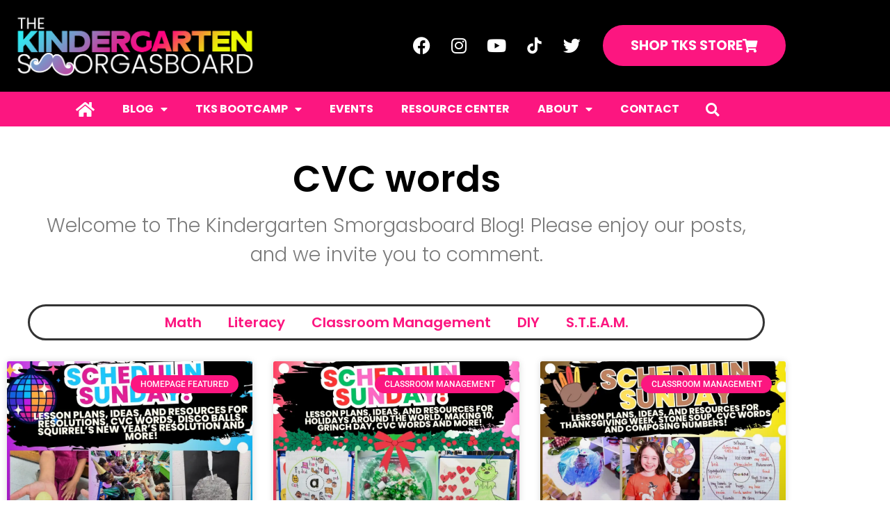

--- FILE ---
content_type: text/html; charset=UTF-8
request_url: https://thekindergartensmorgasboard.com/tag/cvc-words
body_size: 23337
content:
<!doctype html><html lang="en-US"><head><meta charset="UTF-8"><meta name="viewport" content="width=device-width, initial-scale=1"><link rel="profile" href="https://gmpg.org/xfn/11"><meta name='robots' content='index, follow, max-image-preview:large, max-snippet:-1, max-video-preview:-1' />  <script data-cfasync="false" data-pagespeed-no-defer>var gtm4wp_datalayer_name = "dataLayer";
	var dataLayer = dataLayer || [];</script> <meta name="p:domain_verify" content="22172b31d07ed344262d86a6ae615f5f" /><title>CVC words Archives | The Kindergarten Smorgasboard</title><link rel="canonical" href="https://thekindergartensmorgasboard.com/tag/cvc-words" /><link rel="next" href="https://thekindergartensmorgasboard.com/tag/cvc-words/page/2" /><meta property="og:locale" content="en_US" /><meta property="og:type" content="article" /><meta property="og:title" content="CVC words Archives" /><meta property="og:url" content="https://thekindergartensmorgasboard.com/tag/cvc-words" /><meta property="og:site_name" content="The Kindergarten Smorgasboard" /><meta name="twitter:card" content="summary_large_image" /><meta name="twitter:site" content="@kindersmorgie" /> <script type="application/ld+json" class="yoast-schema-graph">{"@context":"https://schema.org","@graph":[{"@type":"CollectionPage","@id":"https://thekindergartensmorgasboard.com/tag/cvc-words","url":"https://thekindergartensmorgasboard.com/tag/cvc-words","name":"CVC words Archives | The Kindergarten Smorgasboard","isPartOf":{"@id":"https://thekindergartensmorgasboard.com/#website"},"primaryImageOfPage":{"@id":"https://thekindergartensmorgasboard.com/tag/cvc-words#primaryimage"},"image":{"@id":"https://thekindergartensmorgasboard.com/tag/cvc-words#primaryimage"},"thumbnailUrl":"https://i0.wp.com/thekindergartensmorgasboard.com/wp-content/uploads/2026/01/Blog-Post-Covers-43.jpg?fit=1080%2C1080&ssl=1","breadcrumb":{"@id":"https://thekindergartensmorgasboard.com/tag/cvc-words#breadcrumb"},"inLanguage":"en-US"},{"@type":"ImageObject","inLanguage":"en-US","@id":"https://thekindergartensmorgasboard.com/tag/cvc-words#primaryimage","url":"https://i0.wp.com/thekindergartensmorgasboard.com/wp-content/uploads/2026/01/Blog-Post-Covers-43.jpg?fit=1080%2C1080&ssl=1","contentUrl":"https://i0.wp.com/thekindergartensmorgasboard.com/wp-content/uploads/2026/01/Blog-Post-Covers-43.jpg?fit=1080%2C1080&ssl=1","width":1080,"height":1080},{"@type":"BreadcrumbList","@id":"https://thekindergartensmorgasboard.com/tag/cvc-words#breadcrumb","itemListElement":[{"@type":"ListItem","position":1,"name":"Home","item":"https://thekindergartensmorgasboard.com/"},{"@type":"ListItem","position":2,"name":"CVC words"}]},{"@type":"WebSite","@id":"https://thekindergartensmorgasboard.com/#website","url":"https://thekindergartensmorgasboard.com/","name":"The Kindergarten Smorgasboard","description":"","publisher":{"@id":"https://thekindergartensmorgasboard.com/#organization"},"potentialAction":[{"@type":"SearchAction","target":{"@type":"EntryPoint","urlTemplate":"https://thekindergartensmorgasboard.com/?s={search_term_string}"},"query-input":{"@type":"PropertyValueSpecification","valueRequired":true,"valueName":"search_term_string"}}],"inLanguage":"en-US"},{"@type":"Organization","@id":"https://thekindergartensmorgasboard.com/#organization","name":"The Kindergarten Smorgasboard","url":"https://thekindergartensmorgasboard.com/","logo":{"@type":"ImageObject","inLanguage":"en-US","@id":"https://thekindergartensmorgasboard.com/#/schema/logo/image/","url":"https://i0.wp.com/thekindergartensmorgasboard.com/wp-content/uploads/2024/01/2023Color-Icon.png?fit=500%2C500&ssl=1","contentUrl":"https://i0.wp.com/thekindergartensmorgasboard.com/wp-content/uploads/2024/01/2023Color-Icon.png?fit=500%2C500&ssl=1","width":500,"height":500,"caption":"The Kindergarten Smorgasboard"},"image":{"@id":"https://thekindergartensmorgasboard.com/#/schema/logo/image/"},"sameAs":["https://www.facebook.com/kindergarten.smorgasboard.7/","https://x.com/kindersmorgie","https://www.instagram.com/kindergartensmorgasboard","https://www.youtube.com/user/gregsmedley","https://www.tiktok.com/@kindersmorgie"]}]}</script> <link rel='dns-prefetch' href='//the-kindergarten-smorgasboard.kit.com' /><link rel='dns-prefetch' href='//secure.gravatar.com' /><link rel='dns-prefetch' href='//stats.wp.com' /><link rel='dns-prefetch' href='//v0.wordpress.com' /><link rel='dns-prefetch' href='//jetpack.wordpress.com' /><link rel='dns-prefetch' href='//s0.wp.com' /><link rel='dns-prefetch' href='//public-api.wordpress.com' /><link rel='dns-prefetch' href='//0.gravatar.com' /><link rel='dns-prefetch' href='//1.gravatar.com' /><link rel='dns-prefetch' href='//2.gravatar.com' /><link rel='dns-prefetch' href='//widgets.wp.com' /><link rel='preconnect' href='//i0.wp.com' /><link rel='preconnect' href='//c0.wp.com' /><link rel="alternate" type="application/rss+xml" title="The Kindergarten Smorgasboard &raquo; Feed" href="https://thekindergartensmorgasboard.com/feed" /><link rel="alternate" type="application/rss+xml" title="The Kindergarten Smorgasboard &raquo; Comments Feed" href="https://thekindergartensmorgasboard.com/comments/feed" /><link rel="alternate" type="application/rss+xml" title="The Kindergarten Smorgasboard &raquo; CVC words Tag Feed" href="https://thekindergartensmorgasboard.com/tag/cvc-words/feed" /><style id='wp-img-auto-sizes-contain-inline-css'>img:is([sizes=auto i],[sizes^="auto," i]){contain-intrinsic-size:3000px 1500px}
/*# sourceURL=wp-img-auto-sizes-contain-inline-css */</style><style id='wp-emoji-styles-inline-css'>img.wp-smiley, img.emoji {
		display: inline !important;
		border: none !important;
		box-shadow: none !important;
		height: 1em !important;
		width: 1em !important;
		margin: 0 0.07em !important;
		vertical-align: -0.1em !important;
		background: none !important;
		padding: 0 !important;
	}
/*# sourceURL=wp-emoji-styles-inline-css */</style><link rel='stylesheet' id='wp-block-library-css' href='https://thekindergartensmorgasboard.com/wp-includes/css/dist/block-library/style.min.css?ver=6.9' media='all' /><link rel='stylesheet' id='mediaelement-css' href='https://thekindergartensmorgasboard.com/wp-includes/js/mediaelement/mediaelementplayer-legacy.min.css?ver=4.2.17' media='all' /><link rel='stylesheet' id='wp-mediaelement-css' href='https://thekindergartensmorgasboard.com/wp-includes/js/mediaelement/wp-mediaelement.min.css?ver=6.9' media='all' /><style id='jetpack-sharing-buttons-style-inline-css'>.jetpack-sharing-buttons__services-list{display:flex;flex-direction:row;flex-wrap:wrap;gap:0;list-style-type:none;margin:5px;padding:0}.jetpack-sharing-buttons__services-list.has-small-icon-size{font-size:12px}.jetpack-sharing-buttons__services-list.has-normal-icon-size{font-size:16px}.jetpack-sharing-buttons__services-list.has-large-icon-size{font-size:24px}.jetpack-sharing-buttons__services-list.has-huge-icon-size{font-size:36px}@media print{.jetpack-sharing-buttons__services-list{display:none!important}}.editor-styles-wrapper .wp-block-jetpack-sharing-buttons{gap:0;padding-inline-start:0}ul.jetpack-sharing-buttons__services-list.has-background{padding:1.25em 2.375em}
/*# sourceURL=https://thekindergartensmorgasboard.com/wp-content/plugins/jetpack/_inc/blocks/sharing-buttons/view.css */</style><link rel='stylesheet' id='convertkit-broadcasts-css' href='https://thekindergartensmorgasboard.com/wp-content/cache/autoptimize/css/autoptimize_single_57d35bd0ca542f812367627d23d892fb.css?ver=3.1.4' media='all' /><link rel='stylesheet' id='convertkit-button-css' href='https://thekindergartensmorgasboard.com/wp-content/cache/autoptimize/css/autoptimize_single_ba0c8593a7abf823fc2b16085446decc.css?ver=3.1.4' media='all' /><link rel='stylesheet' id='convertkit-form-css' href='https://thekindergartensmorgasboard.com/wp-content/cache/autoptimize/css/autoptimize_single_3626f363cf4f6814901b3322b3ec93e4.css?ver=3.1.4' media='all' /><link rel='stylesheet' id='convertkit-form-builder-field-css' href='https://thekindergartensmorgasboard.com/wp-content/cache/autoptimize/css/autoptimize_single_f69834c3c9ffc80110f5a42796a95fab.css?ver=3.1.4' media='all' /><link rel='stylesheet' id='convertkit-form-builder-css' href='https://thekindergartensmorgasboard.com/wp-content/cache/autoptimize/css/autoptimize_single_f69834c3c9ffc80110f5a42796a95fab.css?ver=3.1.4' media='all' /><style id='global-styles-inline-css'>:root{--wp--preset--aspect-ratio--square: 1;--wp--preset--aspect-ratio--4-3: 4/3;--wp--preset--aspect-ratio--3-4: 3/4;--wp--preset--aspect-ratio--3-2: 3/2;--wp--preset--aspect-ratio--2-3: 2/3;--wp--preset--aspect-ratio--16-9: 16/9;--wp--preset--aspect-ratio--9-16: 9/16;--wp--preset--color--black: #000000;--wp--preset--color--cyan-bluish-gray: #abb8c3;--wp--preset--color--white: #ffffff;--wp--preset--color--pale-pink: #f78da7;--wp--preset--color--vivid-red: #cf2e2e;--wp--preset--color--luminous-vivid-orange: #ff6900;--wp--preset--color--luminous-vivid-amber: #fcb900;--wp--preset--color--light-green-cyan: #7bdcb5;--wp--preset--color--vivid-green-cyan: #00d084;--wp--preset--color--pale-cyan-blue: #8ed1fc;--wp--preset--color--vivid-cyan-blue: #0693e3;--wp--preset--color--vivid-purple: #9b51e0;--wp--preset--gradient--vivid-cyan-blue-to-vivid-purple: linear-gradient(135deg,rgb(6,147,227) 0%,rgb(155,81,224) 100%);--wp--preset--gradient--light-green-cyan-to-vivid-green-cyan: linear-gradient(135deg,rgb(122,220,180) 0%,rgb(0,208,130) 100%);--wp--preset--gradient--luminous-vivid-amber-to-luminous-vivid-orange: linear-gradient(135deg,rgb(252,185,0) 0%,rgb(255,105,0) 100%);--wp--preset--gradient--luminous-vivid-orange-to-vivid-red: linear-gradient(135deg,rgb(255,105,0) 0%,rgb(207,46,46) 100%);--wp--preset--gradient--very-light-gray-to-cyan-bluish-gray: linear-gradient(135deg,rgb(238,238,238) 0%,rgb(169,184,195) 100%);--wp--preset--gradient--cool-to-warm-spectrum: linear-gradient(135deg,rgb(74,234,220) 0%,rgb(151,120,209) 20%,rgb(207,42,186) 40%,rgb(238,44,130) 60%,rgb(251,105,98) 80%,rgb(254,248,76) 100%);--wp--preset--gradient--blush-light-purple: linear-gradient(135deg,rgb(255,206,236) 0%,rgb(152,150,240) 100%);--wp--preset--gradient--blush-bordeaux: linear-gradient(135deg,rgb(254,205,165) 0%,rgb(254,45,45) 50%,rgb(107,0,62) 100%);--wp--preset--gradient--luminous-dusk: linear-gradient(135deg,rgb(255,203,112) 0%,rgb(199,81,192) 50%,rgb(65,88,208) 100%);--wp--preset--gradient--pale-ocean: linear-gradient(135deg,rgb(255,245,203) 0%,rgb(182,227,212) 50%,rgb(51,167,181) 100%);--wp--preset--gradient--electric-grass: linear-gradient(135deg,rgb(202,248,128) 0%,rgb(113,206,126) 100%);--wp--preset--gradient--midnight: linear-gradient(135deg,rgb(2,3,129) 0%,rgb(40,116,252) 100%);--wp--preset--font-size--small: 13px;--wp--preset--font-size--medium: 20px;--wp--preset--font-size--large: 36px;--wp--preset--font-size--x-large: 42px;--wp--preset--spacing--20: 0.44rem;--wp--preset--spacing--30: 0.67rem;--wp--preset--spacing--40: 1rem;--wp--preset--spacing--50: 1.5rem;--wp--preset--spacing--60: 2.25rem;--wp--preset--spacing--70: 3.38rem;--wp--preset--spacing--80: 5.06rem;--wp--preset--shadow--natural: 6px 6px 9px rgba(0, 0, 0, 0.2);--wp--preset--shadow--deep: 12px 12px 50px rgba(0, 0, 0, 0.4);--wp--preset--shadow--sharp: 6px 6px 0px rgba(0, 0, 0, 0.2);--wp--preset--shadow--outlined: 6px 6px 0px -3px rgb(255, 255, 255), 6px 6px rgb(0, 0, 0);--wp--preset--shadow--crisp: 6px 6px 0px rgb(0, 0, 0);}:root { --wp--style--global--content-size: 800px;--wp--style--global--wide-size: 1200px; }:where(body) { margin: 0; }.wp-site-blocks > .alignleft { float: left; margin-right: 2em; }.wp-site-blocks > .alignright { float: right; margin-left: 2em; }.wp-site-blocks > .aligncenter { justify-content: center; margin-left: auto; margin-right: auto; }:where(.wp-site-blocks) > * { margin-block-start: 24px; margin-block-end: 0; }:where(.wp-site-blocks) > :first-child { margin-block-start: 0; }:where(.wp-site-blocks) > :last-child { margin-block-end: 0; }:root { --wp--style--block-gap: 24px; }:root :where(.is-layout-flow) > :first-child{margin-block-start: 0;}:root :where(.is-layout-flow) > :last-child{margin-block-end: 0;}:root :where(.is-layout-flow) > *{margin-block-start: 24px;margin-block-end: 0;}:root :where(.is-layout-constrained) > :first-child{margin-block-start: 0;}:root :where(.is-layout-constrained) > :last-child{margin-block-end: 0;}:root :where(.is-layout-constrained) > *{margin-block-start: 24px;margin-block-end: 0;}:root :where(.is-layout-flex){gap: 24px;}:root :where(.is-layout-grid){gap: 24px;}.is-layout-flow > .alignleft{float: left;margin-inline-start: 0;margin-inline-end: 2em;}.is-layout-flow > .alignright{float: right;margin-inline-start: 2em;margin-inline-end: 0;}.is-layout-flow > .aligncenter{margin-left: auto !important;margin-right: auto !important;}.is-layout-constrained > .alignleft{float: left;margin-inline-start: 0;margin-inline-end: 2em;}.is-layout-constrained > .alignright{float: right;margin-inline-start: 2em;margin-inline-end: 0;}.is-layout-constrained > .aligncenter{margin-left: auto !important;margin-right: auto !important;}.is-layout-constrained > :where(:not(.alignleft):not(.alignright):not(.alignfull)){max-width: var(--wp--style--global--content-size);margin-left: auto !important;margin-right: auto !important;}.is-layout-constrained > .alignwide{max-width: var(--wp--style--global--wide-size);}body .is-layout-flex{display: flex;}.is-layout-flex{flex-wrap: wrap;align-items: center;}.is-layout-flex > :is(*, div){margin: 0;}body .is-layout-grid{display: grid;}.is-layout-grid > :is(*, div){margin: 0;}body{padding-top: 0px;padding-right: 0px;padding-bottom: 0px;padding-left: 0px;}a:where(:not(.wp-element-button)){text-decoration: underline;}:root :where(.wp-element-button, .wp-block-button__link){background-color: #32373c;border-width: 0;color: #fff;font-family: inherit;font-size: inherit;font-style: inherit;font-weight: inherit;letter-spacing: inherit;line-height: inherit;padding-top: calc(0.667em + 2px);padding-right: calc(1.333em + 2px);padding-bottom: calc(0.667em + 2px);padding-left: calc(1.333em + 2px);text-decoration: none;text-transform: inherit;}.has-black-color{color: var(--wp--preset--color--black) !important;}.has-cyan-bluish-gray-color{color: var(--wp--preset--color--cyan-bluish-gray) !important;}.has-white-color{color: var(--wp--preset--color--white) !important;}.has-pale-pink-color{color: var(--wp--preset--color--pale-pink) !important;}.has-vivid-red-color{color: var(--wp--preset--color--vivid-red) !important;}.has-luminous-vivid-orange-color{color: var(--wp--preset--color--luminous-vivid-orange) !important;}.has-luminous-vivid-amber-color{color: var(--wp--preset--color--luminous-vivid-amber) !important;}.has-light-green-cyan-color{color: var(--wp--preset--color--light-green-cyan) !important;}.has-vivid-green-cyan-color{color: var(--wp--preset--color--vivid-green-cyan) !important;}.has-pale-cyan-blue-color{color: var(--wp--preset--color--pale-cyan-blue) !important;}.has-vivid-cyan-blue-color{color: var(--wp--preset--color--vivid-cyan-blue) !important;}.has-vivid-purple-color{color: var(--wp--preset--color--vivid-purple) !important;}.has-black-background-color{background-color: var(--wp--preset--color--black) !important;}.has-cyan-bluish-gray-background-color{background-color: var(--wp--preset--color--cyan-bluish-gray) !important;}.has-white-background-color{background-color: var(--wp--preset--color--white) !important;}.has-pale-pink-background-color{background-color: var(--wp--preset--color--pale-pink) !important;}.has-vivid-red-background-color{background-color: var(--wp--preset--color--vivid-red) !important;}.has-luminous-vivid-orange-background-color{background-color: var(--wp--preset--color--luminous-vivid-orange) !important;}.has-luminous-vivid-amber-background-color{background-color: var(--wp--preset--color--luminous-vivid-amber) !important;}.has-light-green-cyan-background-color{background-color: var(--wp--preset--color--light-green-cyan) !important;}.has-vivid-green-cyan-background-color{background-color: var(--wp--preset--color--vivid-green-cyan) !important;}.has-pale-cyan-blue-background-color{background-color: var(--wp--preset--color--pale-cyan-blue) !important;}.has-vivid-cyan-blue-background-color{background-color: var(--wp--preset--color--vivid-cyan-blue) !important;}.has-vivid-purple-background-color{background-color: var(--wp--preset--color--vivid-purple) !important;}.has-black-border-color{border-color: var(--wp--preset--color--black) !important;}.has-cyan-bluish-gray-border-color{border-color: var(--wp--preset--color--cyan-bluish-gray) !important;}.has-white-border-color{border-color: var(--wp--preset--color--white) !important;}.has-pale-pink-border-color{border-color: var(--wp--preset--color--pale-pink) !important;}.has-vivid-red-border-color{border-color: var(--wp--preset--color--vivid-red) !important;}.has-luminous-vivid-orange-border-color{border-color: var(--wp--preset--color--luminous-vivid-orange) !important;}.has-luminous-vivid-amber-border-color{border-color: var(--wp--preset--color--luminous-vivid-amber) !important;}.has-light-green-cyan-border-color{border-color: var(--wp--preset--color--light-green-cyan) !important;}.has-vivid-green-cyan-border-color{border-color: var(--wp--preset--color--vivid-green-cyan) !important;}.has-pale-cyan-blue-border-color{border-color: var(--wp--preset--color--pale-cyan-blue) !important;}.has-vivid-cyan-blue-border-color{border-color: var(--wp--preset--color--vivid-cyan-blue) !important;}.has-vivid-purple-border-color{border-color: var(--wp--preset--color--vivid-purple) !important;}.has-vivid-cyan-blue-to-vivid-purple-gradient-background{background: var(--wp--preset--gradient--vivid-cyan-blue-to-vivid-purple) !important;}.has-light-green-cyan-to-vivid-green-cyan-gradient-background{background: var(--wp--preset--gradient--light-green-cyan-to-vivid-green-cyan) !important;}.has-luminous-vivid-amber-to-luminous-vivid-orange-gradient-background{background: var(--wp--preset--gradient--luminous-vivid-amber-to-luminous-vivid-orange) !important;}.has-luminous-vivid-orange-to-vivid-red-gradient-background{background: var(--wp--preset--gradient--luminous-vivid-orange-to-vivid-red) !important;}.has-very-light-gray-to-cyan-bluish-gray-gradient-background{background: var(--wp--preset--gradient--very-light-gray-to-cyan-bluish-gray) !important;}.has-cool-to-warm-spectrum-gradient-background{background: var(--wp--preset--gradient--cool-to-warm-spectrum) !important;}.has-blush-light-purple-gradient-background{background: var(--wp--preset--gradient--blush-light-purple) !important;}.has-blush-bordeaux-gradient-background{background: var(--wp--preset--gradient--blush-bordeaux) !important;}.has-luminous-dusk-gradient-background{background: var(--wp--preset--gradient--luminous-dusk) !important;}.has-pale-ocean-gradient-background{background: var(--wp--preset--gradient--pale-ocean) !important;}.has-electric-grass-gradient-background{background: var(--wp--preset--gradient--electric-grass) !important;}.has-midnight-gradient-background{background: var(--wp--preset--gradient--midnight) !important;}.has-small-font-size{font-size: var(--wp--preset--font-size--small) !important;}.has-medium-font-size{font-size: var(--wp--preset--font-size--medium) !important;}.has-large-font-size{font-size: var(--wp--preset--font-size--large) !important;}.has-x-large-font-size{font-size: var(--wp--preset--font-size--x-large) !important;}
:root :where(.wp-block-pullquote){font-size: 1.5em;line-height: 1.6;}
/*# sourceURL=global-styles-inline-css */</style><link rel='stylesheet' id='hello-elementor-css' href='https://thekindergartensmorgasboard.com/wp-content/cache/autoptimize/css/autoptimize_single_af4b9638d69957103dc5ea259563873e.css?ver=3.4.5' media='all' /><link rel='stylesheet' id='hello-elementor-theme-style-css' href='https://thekindergartensmorgasboard.com/wp-content/cache/autoptimize/css/autoptimize_single_a480d2bf8c523da1c15b272e519f33f2.css?ver=3.4.5' media='all' /><link rel='stylesheet' id='hello-elementor-header-footer-css' href='https://thekindergartensmorgasboard.com/wp-content/cache/autoptimize/css/autoptimize_single_86dbb47955bb9db9c74abc72efb0c6f6.css?ver=3.4.5' media='all' /><link rel='stylesheet' id='jetpack_likes-css' href='https://thekindergartensmorgasboard.com/wp-content/cache/autoptimize/css/autoptimize_single_d402e4f0b2fe0983d7c184a5d78642da.css?ver=15.4' media='all' /><link rel='stylesheet' id='elementor-frontend-css' href='https://thekindergartensmorgasboard.com/wp-content/plugins/elementor/assets/css/frontend.min.css?ver=3.34.0' media='all' /><link rel='stylesheet' id='widget-image-css' href='https://thekindergartensmorgasboard.com/wp-content/plugins/elementor/assets/css/widget-image.min.css?ver=3.34.0' media='all' /><link rel='stylesheet' id='widget-social-icons-css' href='https://thekindergartensmorgasboard.com/wp-content/plugins/elementor/assets/css/widget-social-icons.min.css?ver=3.34.0' media='all' /><link rel='stylesheet' id='e-apple-webkit-css' href='https://thekindergartensmorgasboard.com/wp-content/plugins/elementor/assets/css/conditionals/apple-webkit.min.css?ver=3.34.0' media='all' /><link rel='stylesheet' id='widget-nav-menu-css' href='https://thekindergartensmorgasboard.com/wp-content/plugins/elementor-pro/assets/css/widget-nav-menu.min.css?ver=3.34.0' media='all' /><link rel='stylesheet' id='widget-search-form-css' href='https://thekindergartensmorgasboard.com/wp-content/plugins/elementor-pro/assets/css/widget-search-form.min.css?ver=3.34.0' media='all' /><link rel='stylesheet' id='elementor-icons-shared-0-css' href='https://thekindergartensmorgasboard.com/wp-content/plugins/elementor/assets/lib/font-awesome/css/fontawesome.min.css?ver=5.15.3' media='all' /><link rel='stylesheet' id='elementor-icons-fa-solid-css' href='https://thekindergartensmorgasboard.com/wp-content/plugins/elementor/assets/lib/font-awesome/css/solid.min.css?ver=5.15.3' media='all' /><link rel='stylesheet' id='e-sticky-css' href='https://thekindergartensmorgasboard.com/wp-content/plugins/elementor-pro/assets/css/modules/sticky.min.css?ver=3.34.0' media='all' /><link rel='stylesheet' id='widget-heading-css' href='https://thekindergartensmorgasboard.com/wp-content/plugins/elementor/assets/css/widget-heading.min.css?ver=3.34.0' media='all' /><link rel='stylesheet' id='widget-form-css' href='https://thekindergartensmorgasboard.com/wp-content/plugins/elementor-pro/assets/css/widget-form.min.css?ver=3.34.0' media='all' /><link rel='stylesheet' id='widget-posts-css' href='https://thekindergartensmorgasboard.com/wp-content/plugins/elementor-pro/assets/css/widget-posts.min.css?ver=3.34.0' media='all' /><link rel='stylesheet' id='elementor-icons-css' href='https://thekindergartensmorgasboard.com/wp-content/plugins/elementor/assets/lib/eicons/css/elementor-icons.min.css?ver=5.45.0' media='all' /><link rel='stylesheet' id='elementor-post-33145-css' href='https://thekindergartensmorgasboard.com/wp-content/cache/autoptimize/css/autoptimize_single_346ac37fbb611631e8314752fc05b10c.css?ver=1768650819' media='all' /><link rel='stylesheet' id='font-awesome-5-all-css' href='https://thekindergartensmorgasboard.com/wp-content/plugins/elementor/assets/lib/font-awesome/css/all.min.css?ver=3.34.0' media='all' /><link rel='stylesheet' id='font-awesome-4-shim-css' href='https://thekindergartensmorgasboard.com/wp-content/plugins/elementor/assets/lib/font-awesome/css/v4-shims.min.css?ver=3.34.0' media='all' /><link rel='stylesheet' id='elementor-post-33151-css' href='https://thekindergartensmorgasboard.com/wp-content/cache/autoptimize/css/autoptimize_single_9118ed51833aca982ee74c359fb6703f.css?ver=1768650820' media='all' /><link rel='stylesheet' id='elementor-post-33163-css' href='https://thekindergartensmorgasboard.com/wp-content/cache/autoptimize/css/autoptimize_single_b65bcba6811c78c2498b6f9b94151a4d.css?ver=1768650820' media='all' /><link rel='stylesheet' id='elementor-post-33199-css' href='https://thekindergartensmorgasboard.com/wp-content/cache/autoptimize/css/autoptimize_single_97bbd26e3ae8eb8ef5d95b6376d9696e.css?ver=1768650844' media='all' /><link rel='stylesheet' id='elementor-gf-local-poppins-css' href='https://thekindergartensmorgasboard.com/wp-content/cache/autoptimize/css/autoptimize_single_4cf7dcacde55c433d334cae5a67cd46e.css?ver=1744658691' media='all' /><link rel='stylesheet' id='elementor-gf-local-roboto-css' href='https://thekindergartensmorgasboard.com/wp-content/cache/autoptimize/css/autoptimize_single_e38708a10f483099a2d8202dce5325a6.css?ver=1744658700' media='all' /><link rel='stylesheet' id='elementor-gf-local-arvo-css' href='https://thekindergartensmorgasboard.com/wp-content/cache/autoptimize/css/autoptimize_single_46e03f7dedac14a94b9a94f560c375b3.css?ver=1744658700' media='all' /><link rel='stylesheet' id='elementor-icons-fa-brands-css' href='https://thekindergartensmorgasboard.com/wp-content/plugins/elementor/assets/lib/font-awesome/css/brands.min.css?ver=5.15.3' media='all' /> <script src="https://thekindergartensmorgasboard.com/wp-includes/js/jquery/jquery.min.js?ver=3.7.1" id="jquery-core-js"></script> <script defer src="https://thekindergartensmorgasboard.com/wp-includes/js/jquery/jquery-migrate.min.js?ver=3.4.1" id="jquery-migrate-js"></script> <script defer src="https://thekindergartensmorgasboard.com/wp-content/plugins/elementor/assets/lib/font-awesome/js/v4-shims.min.js?ver=3.34.0" id="font-awesome-4-shim-js"></script> <link rel="https://api.w.org/" href="https://thekindergartensmorgasboard.com/wp-json/" /><link rel="alternate" title="JSON" type="application/json" href="https://thekindergartensmorgasboard.com/wp-json/wp/v2/tags/11" /><link rel="EditURI" type="application/rsd+xml" title="RSD" href="https://thekindergartensmorgasboard.com/xmlrpc.php?rsd" /><style>img#wpstats{display:none}</style>
 <script data-cfasync="false" data-pagespeed-no-defer>var dataLayer_content = {"pagePostType":"post","pagePostType2":"tag-post"};
	dataLayer.push( dataLayer_content );</script> <script data-cfasync="false" data-pagespeed-no-defer>(function(w,d,s,l,i){w[l]=w[l]||[];w[l].push({'gtm.start':
new Date().getTime(),event:'gtm.js'});var f=d.getElementsByTagName(s)[0],
j=d.createElement(s),dl=l!='dataLayer'?'&l='+l:'';j.async=true;j.src=
'//www.googletagmanager.com/gtm.js?id='+i+dl;f.parentNode.insertBefore(j,f);
})(window,document,'script','dataLayer','GTM-TJ7GX6X');</script> <meta name="generator" content="Elementor 3.34.0; features: additional_custom_breakpoints; settings: css_print_method-external, google_font-enabled, font_display-swap"><meta name="facebook-domain-verification" content="skbxzanlkgxj04m9vm0j5qtzvjli5o" />  <script defer src="https://www.googletagmanager.com/gtag/js?id=G-JBFS4KB0ZE"></script> <script defer src="[data-uri]"></script> <meta name="google-site-verification" content="oyyp9MRhsbC4_HiXMt_AbhinAiib0AhhbLdRj9hdQFI" />  <script defer src="[data-uri]"></script>  <script defer src="[data-uri]"></script><script defer src="[data-uri]"></script> <style>.e-con.e-parent:nth-of-type(n+4):not(.e-lazyloaded):not(.e-no-lazyload),
				.e-con.e-parent:nth-of-type(n+4):not(.e-lazyloaded):not(.e-no-lazyload) * {
					background-image: none !important;
				}
				@media screen and (max-height: 1024px) {
					.e-con.e-parent:nth-of-type(n+3):not(.e-lazyloaded):not(.e-no-lazyload),
					.e-con.e-parent:nth-of-type(n+3):not(.e-lazyloaded):not(.e-no-lazyload) * {
						background-image: none !important;
					}
				}
				@media screen and (max-height: 640px) {
					.e-con.e-parent:nth-of-type(n+2):not(.e-lazyloaded):not(.e-no-lazyload),
					.e-con.e-parent:nth-of-type(n+2):not(.e-lazyloaded):not(.e-no-lazyload) * {
						background-image: none !important;
					}
				}</style><link rel="icon" href="https://i0.wp.com/thekindergartensmorgasboard.com/wp-content/uploads/2023/03/2023Color-Icon%402x.png?fit=32%2C32&#038;ssl=1" sizes="32x32" /><link rel="icon" href="https://i0.wp.com/thekindergartensmorgasboard.com/wp-content/uploads/2023/03/2023Color-Icon%402x.png?fit=192%2C192&#038;ssl=1" sizes="192x192" /><link rel="apple-touch-icon" href="https://i0.wp.com/thekindergartensmorgasboard.com/wp-content/uploads/2023/03/2023Color-Icon%402x.png?fit=180%2C180&#038;ssl=1" /><meta name="msapplication-TileImage" content="https://i0.wp.com/thekindergartensmorgasboard.com/wp-content/uploads/2023/03/2023Color-Icon%402x.png?fit=270%2C270&#038;ssl=1" /></head><body class="archive tag tag-cvc-words tag-11 wp-custom-logo wp-embed-responsive wp-theme-hello-elementor hello-elementor-default elementor-page-33199 elementor-default elementor-template-full-width elementor-kit-33145"> <noscript> <img height="1" width="1" style="display:none" alt="fbpx"
src="https://www.facebook.com/tr?id=891812637680620&ev=PageView&noscript=1" /> </noscript> <a class="skip-link screen-reader-text" href="#content">Skip to content</a><header data-elementor-type="header" data-elementor-id="33151" class="elementor elementor-33151 elementor-location-header" data-elementor-post-type="elementor_library"><section class="elementor-section elementor-top-section elementor-element elementor-element-88b58ba elementor-section-content-middle elementor-section-boxed elementor-section-height-default elementor-section-height-default" data-id="88b58ba" data-element_type="section" data-settings="{&quot;background_background&quot;:&quot;classic&quot;}"><div class="elementor-container elementor-column-gap-default"><div class="elementor-column elementor-col-50 elementor-top-column elementor-element elementor-element-b2054ec" data-id="b2054ec" data-element_type="column"><div class="elementor-widget-wrap elementor-element-populated"><div class="elementor-element elementor-element-2d6c608 elementor-widget elementor-widget-theme-site-logo elementor-widget-image" data-id="2d6c608" data-element_type="widget" data-widget_type="theme-site-logo.default"><div class="elementor-widget-container"> <a href="https://thekindergartensmorgasboard.com"> <img fetchpriority="high" width="1592" height="483" src="https://i0.wp.com/thekindergartensmorgasboard.com/wp-content/uploads/2023/03/2023tks-color.png?fit=1592%2C483&amp;ssl=1" class="attachment-full size-full wp-image-33157" alt="The Kindergarten Smorgasboard" srcset="https://i0.wp.com/thekindergartensmorgasboard.com/wp-content/uploads/2023/03/2023tks-color.png?w=1592&amp;ssl=1 1592w, https://i0.wp.com/thekindergartensmorgasboard.com/wp-content/uploads/2023/03/2023tks-color.png?resize=300%2C91&amp;ssl=1 300w, https://i0.wp.com/thekindergartensmorgasboard.com/wp-content/uploads/2023/03/2023tks-color.png?resize=1024%2C311&amp;ssl=1 1024w, https://i0.wp.com/thekindergartensmorgasboard.com/wp-content/uploads/2023/03/2023tks-color.png?resize=768%2C233&amp;ssl=1 768w, https://i0.wp.com/thekindergartensmorgasboard.com/wp-content/uploads/2023/03/2023tks-color.png?resize=1536%2C466&amp;ssl=1 1536w" sizes="(max-width: 1592px) 100vw, 1592px" /> </a></div></div></div></div><div class="elementor-column elementor-col-50 elementor-top-column elementor-element elementor-element-4e700a2" data-id="4e700a2" data-element_type="column"><div class="elementor-widget-wrap elementor-element-populated"><div class="elementor-element elementor-element-eb738c0 e-grid-align-right elementor-widget__width-auto elementor-shape-rounded elementor-grid-0 elementor-widget elementor-widget-global elementor-global-33165 elementor-widget-social-icons" data-id="eb738c0" data-element_type="widget" data-widget_type="social-icons.default"><div class="elementor-widget-container"><div class="elementor-social-icons-wrapper elementor-grid" role="list"> <span class="elementor-grid-item" role="listitem"> <a class="elementor-icon elementor-social-icon elementor-social-icon-facebook elementor-repeater-item-6e45a03" href="https://www.facebook.com/kindergarten.smorgasboard.7/" target="_blank"> <span class="elementor-screen-only">Facebook</span> <i aria-hidden="true" class="fab fa-facebook"></i> </a> </span> <span class="elementor-grid-item" role="listitem"> <a class="elementor-icon elementor-social-icon elementor-social-icon-instagram elementor-repeater-item-22c18ba" href="https://www.instagram.com/kindergartensmorgasboard" target="_blank"> <span class="elementor-screen-only">Instagram</span> <i aria-hidden="true" class="fab fa-instagram"></i> </a> </span> <span class="elementor-grid-item" role="listitem"> <a class="elementor-icon elementor-social-icon elementor-social-icon-youtube elementor-repeater-item-4dbccec" href="https://www.youtube.com/user/gregsmedley" target="_blank"> <span class="elementor-screen-only">Youtube</span> <i aria-hidden="true" class="fab fa-youtube"></i> </a> </span> <span class="elementor-grid-item" role="listitem"> <a class="elementor-icon elementor-social-icon elementor-social-icon- elementor-repeater-item-24c7607" href="https://www.tiktok.com/@kindersmorgie" target="_blank"> <span class="elementor-screen-only"></span> <svg xmlns="http://www.w3.org/2000/svg" fill="#000000" width="800px" height="800px" viewBox="0 0 512 512" id="icons"><path d="M412.19,118.66a109.27,109.27,0,0,1-9.45-5.5,132.87,132.87,0,0,1-24.27-20.62c-18.1-20.71-24.86-41.72-27.35-56.43h.1C349.14,23.9,350,16,350.13,16H267.69V334.78c0,4.28,0,8.51-.18,12.69,0,.52-.05,1-.08,1.56,0,.23,0,.47-.05.71,0,.06,0,.12,0,.18a70,70,0,0,1-35.22,55.56,68.8,68.8,0,0,1-34.11,9c-38.41,0-69.54-31.32-69.54-70s31.13-70,69.54-70a68.9,68.9,0,0,1,21.41,3.39l.1-83.94a153.14,153.14,0,0,0-118,34.52,161.79,161.79,0,0,0-35.3,43.53c-3.48,6-16.61,30.11-18.2,69.24-1,22.21,5.67,45.22,8.85,54.73v.2c2,5.6,9.75,24.71,22.38,40.82A167.53,167.53,0,0,0,115,470.66v-.2l.2.2C155.11,497.78,199.36,496,199.36,496c7.66-.31,33.32,0,62.46-13.81,32.32-15.31,50.72-38.12,50.72-38.12a158.46,158.46,0,0,0,27.64-45.93c7.46-19.61,9.95-43.13,9.95-52.53V176.49c1,.6,14.32,9.41,14.32,9.41s19.19,12.3,49.13,20.31c21.48,5.7,50.42,6.9,50.42,6.9V131.27C453.86,132.37,433.27,129.17,412.19,118.66Z"></path></svg> </a> </span> <span class="elementor-grid-item" role="listitem"> <a class="elementor-icon elementor-social-icon elementor-social-icon-twitter elementor-repeater-item-4767b50" href="https://twitter.com/kindersmorgie" target="_blank"> <span class="elementor-screen-only">Twitter</span> <i aria-hidden="true" class="fab fa-twitter"></i> </a> </span></div></div></div><div class="elementor-element elementor-element-1e6a028 elementor-widget__width-auto elementor-widget elementor-widget-button" data-id="1e6a028" data-element_type="widget" data-widget_type="button.default"><div class="elementor-widget-container"><div class="elementor-button-wrapper"> <a class="elementor-button elementor-button-link elementor-size-lg" href="https://thekindergartensmorgasboardstore.com/?_ga=2.55456674.843262853.1679838372-1840657085.1674145179" target="_blank"> <span class="elementor-button-content-wrapper"> <span class="elementor-button-icon"> <i aria-hidden="true" class="fas fa-shopping-cart"></i> </span> <span class="elementor-button-text">Shop TKS STore</span> </span> </a></div></div></div></div></div></div></section><section class="elementor-section elementor-top-section elementor-element elementor-element-ff585cb elementor-section-boxed elementor-section-height-default elementor-section-height-default" data-id="ff585cb" data-element_type="section" data-settings="{&quot;background_background&quot;:&quot;classic&quot;,&quot;sticky&quot;:&quot;top&quot;,&quot;sticky_on&quot;:[&quot;desktop&quot;,&quot;tablet&quot;,&quot;mobile&quot;],&quot;sticky_offset&quot;:0,&quot;sticky_effects_offset&quot;:0,&quot;sticky_anchor_link_offset&quot;:0}"><div class="elementor-container elementor-column-gap-no"><div class="elementor-column elementor-col-100 elementor-top-column elementor-element elementor-element-696cfb7" data-id="696cfb7" data-element_type="column"><div class="elementor-widget-wrap elementor-element-populated"><div class="elementor-element elementor-element-532c16d elementor-nav-menu__align-center elementor-widget__width-auto elementor-nav-menu--dropdown-tablet elementor-nav-menu__text-align-aside elementor-nav-menu--toggle elementor-nav-menu--burger elementor-widget elementor-widget-nav-menu" data-id="532c16d" data-element_type="widget" data-settings="{&quot;layout&quot;:&quot;horizontal&quot;,&quot;submenu_icon&quot;:{&quot;value&quot;:&quot;&lt;i class=\&quot;fas fa-caret-down\&quot; aria-hidden=\&quot;true\&quot;&gt;&lt;\/i&gt;&quot;,&quot;library&quot;:&quot;fa-solid&quot;},&quot;toggle&quot;:&quot;burger&quot;}" data-widget_type="nav-menu.default"><div class="elementor-widget-container"><nav aria-label="Menu" class="elementor-nav-menu--main elementor-nav-menu__container elementor-nav-menu--layout-horizontal e--pointer-underline e--animation-fade"><ul id="menu-1-532c16d" class="elementor-nav-menu"><li class="menu-item menu-item-type-custom menu-item-object-custom menu-item-home menu-item-19792"><a href="https://thekindergartensmorgasboard.com" class="elementor-item"><i class="fa fa-home" style="font-size:24px;"></i></a></li><li class="menu-item menu-item-type-post_type menu-item-object-page current_page_parent menu-item-has-children menu-item-15521"><a href="https://thekindergartensmorgasboard.com/blog" class="elementor-item">Blog</a><ul class="sub-menu elementor-nav-menu--dropdown"><li class="menu-item menu-item-type-taxonomy menu-item-object-category menu-item-39882"><a href="https://thekindergartensmorgasboard.com/category/math" class="elementor-sub-item">Math</a></li><li class="menu-item menu-item-type-taxonomy menu-item-object-category menu-item-39880"><a href="https://thekindergartensmorgasboard.com/category/literacy" class="elementor-sub-item">Literacy</a></li><li class="menu-item menu-item-type-taxonomy menu-item-object-category menu-item-39879"><a href="https://thekindergartensmorgasboard.com/category/diy" class="elementor-sub-item">DIY</a></li><li class="menu-item menu-item-type-taxonomy menu-item-object-category menu-item-39883"><a href="https://thekindergartensmorgasboard.com/category/steam" class="elementor-sub-item">S.T.E.A.M.</a></li><li class="menu-item menu-item-type-taxonomy menu-item-object-category menu-item-39962"><a href="https://thekindergartensmorgasboard.com/category/classroom-management" class="elementor-sub-item">Classroom Management</a></li></ul></li><li class="menu-item menu-item-type-post_type menu-item-object-page menu-item-has-children menu-item-33662"><a href="https://thekindergartensmorgasboard.com/bootcamp" class="elementor-item">TKS Bootcamp</a><ul class="sub-menu elementor-nav-menu--dropdown"><li class="menu-item menu-item-type-post_type menu-item-object-page menu-item-33663"><a href="https://thekindergartensmorgasboard.com/bootcamp/why" class="elementor-sub-item">Why it works</a></li><li class="menu-item menu-item-type-post_type menu-item-object-page menu-item-has-children menu-item-33664"><a href="https://thekindergartensmorgasboard.com/bootcamp/curriculum" class="elementor-sub-item">The Curriculum</a><ul class="sub-menu elementor-nav-menu--dropdown"><li class="menu-item menu-item-type-post_type menu-item-object-page menu-item-33682"><a href="https://thekindergartensmorgasboard.com/bootcamp/curriculum/abc-bootcamp" class="elementor-sub-item">ABC Bootcamp</a></li><li class="menu-item menu-item-type-post_type menu-item-object-page menu-item-33675"><a href="https://thekindergartensmorgasboard.com/bootcamp/curriculum/addition-bootcamp" class="elementor-sub-item">Addition Bootcamp: Circle Maps</a></li><li class="menu-item menu-item-type-post_type menu-item-object-page menu-item-33680"><a href="https://thekindergartensmorgasboard.com/bootcamp/curriculum/blends-bootcamp" class="elementor-sub-item">Blends Bootcamp</a></li><li class="menu-item menu-item-type-post_type menu-item-object-page menu-item-33677"><a href="https://thekindergartensmorgasboard.com/bootcamp/curriculum/numbers-bootcamp" class="elementor-sub-item">Numbers Bootcamp</a></li><li class="menu-item menu-item-type-post_type menu-item-object-page menu-item-33676"><a href="https://thekindergartensmorgasboard.com/bootcamp/curriculum/shapes-bootcamp" class="elementor-sub-item">Shapes Bootcamp</a></li><li class="menu-item menu-item-type-post_type menu-item-object-page menu-item-33674"><a href="https://thekindergartensmorgasboard.com/bootcamp/curriculum/subtraction-bootcamp" class="elementor-sub-item">Subtraction Bootcamp</a></li><li class="menu-item menu-item-type-post_type menu-item-object-page menu-item-33679"><a href="https://thekindergartensmorgasboard.com/bootcamp/curriculum/vowels-bootcamp" class="elementor-sub-item">Vowels Bootcamp</a></li><li class="menu-item menu-item-type-post_type menu-item-object-page menu-item-33678"><a href="https://thekindergartensmorgasboard.com/bootcamp/curriculum/vowel-teams-bootcamp" class="elementor-sub-item">Vowel Teams Bootcamp</a></li><li class="menu-item menu-item-type-post_type menu-item-object-page menu-item-33681"><a href="https://thekindergartensmorgasboard.com/bootcamp/curriculum/word-family-bootcamp" class="elementor-sub-item">Word Family Bootcamp</a></li></ul></li></ul></li><li class="menu-item menu-item-type-custom menu-item-object-custom menu-item-15526"><a target="_blank" href="https://www.elevateyourclassroom.com/" class="elementor-item">Events</a></li><li class="menu-item menu-item-type-post_type menu-item-object-page menu-item-15523"><a href="https://thekindergartensmorgasboard.com/resources" class="elementor-item">Resource Center</a></li><li class="menu-item menu-item-type-post_type menu-item-object-page menu-item-has-children menu-item-15524"><a href="https://thekindergartensmorgasboard.com/about-me" class="elementor-item">About</a><ul class="sub-menu elementor-nav-menu--dropdown"><li class="menu-item menu-item-type-post_type menu-item-object-page menu-item-17262"><a href="https://thekindergartensmorgasboard.com/partners" class="elementor-sub-item">Partners</a></li></ul></li><li class="menu-item menu-item-type-post_type menu-item-object-page menu-item-33692"><a href="https://thekindergartensmorgasboard.com/contact" class="elementor-item">Contact</a></li></ul></nav><div class="elementor-menu-toggle" role="button" tabindex="0" aria-label="Menu Toggle" aria-expanded="false"> <i aria-hidden="true" role="presentation" class="elementor-menu-toggle__icon--open eicon-menu-bar"></i><i aria-hidden="true" role="presentation" class="elementor-menu-toggle__icon--close eicon-close"></i></div><nav class="elementor-nav-menu--dropdown elementor-nav-menu__container" aria-hidden="true"><ul id="menu-2-532c16d" class="elementor-nav-menu"><li class="menu-item menu-item-type-custom menu-item-object-custom menu-item-home menu-item-19792"><a href="https://thekindergartensmorgasboard.com" class="elementor-item" tabindex="-1"><i class="fa fa-home" style="font-size:24px;"></i></a></li><li class="menu-item menu-item-type-post_type menu-item-object-page current_page_parent menu-item-has-children menu-item-15521"><a href="https://thekindergartensmorgasboard.com/blog" class="elementor-item" tabindex="-1">Blog</a><ul class="sub-menu elementor-nav-menu--dropdown"><li class="menu-item menu-item-type-taxonomy menu-item-object-category menu-item-39882"><a href="https://thekindergartensmorgasboard.com/category/math" class="elementor-sub-item" tabindex="-1">Math</a></li><li class="menu-item menu-item-type-taxonomy menu-item-object-category menu-item-39880"><a href="https://thekindergartensmorgasboard.com/category/literacy" class="elementor-sub-item" tabindex="-1">Literacy</a></li><li class="menu-item menu-item-type-taxonomy menu-item-object-category menu-item-39879"><a href="https://thekindergartensmorgasboard.com/category/diy" class="elementor-sub-item" tabindex="-1">DIY</a></li><li class="menu-item menu-item-type-taxonomy menu-item-object-category menu-item-39883"><a href="https://thekindergartensmorgasboard.com/category/steam" class="elementor-sub-item" tabindex="-1">S.T.E.A.M.</a></li><li class="menu-item menu-item-type-taxonomy menu-item-object-category menu-item-39962"><a href="https://thekindergartensmorgasboard.com/category/classroom-management" class="elementor-sub-item" tabindex="-1">Classroom Management</a></li></ul></li><li class="menu-item menu-item-type-post_type menu-item-object-page menu-item-has-children menu-item-33662"><a href="https://thekindergartensmorgasboard.com/bootcamp" class="elementor-item" tabindex="-1">TKS Bootcamp</a><ul class="sub-menu elementor-nav-menu--dropdown"><li class="menu-item menu-item-type-post_type menu-item-object-page menu-item-33663"><a href="https://thekindergartensmorgasboard.com/bootcamp/why" class="elementor-sub-item" tabindex="-1">Why it works</a></li><li class="menu-item menu-item-type-post_type menu-item-object-page menu-item-has-children menu-item-33664"><a href="https://thekindergartensmorgasboard.com/bootcamp/curriculum" class="elementor-sub-item" tabindex="-1">The Curriculum</a><ul class="sub-menu elementor-nav-menu--dropdown"><li class="menu-item menu-item-type-post_type menu-item-object-page menu-item-33682"><a href="https://thekindergartensmorgasboard.com/bootcamp/curriculum/abc-bootcamp" class="elementor-sub-item" tabindex="-1">ABC Bootcamp</a></li><li class="menu-item menu-item-type-post_type menu-item-object-page menu-item-33675"><a href="https://thekindergartensmorgasboard.com/bootcamp/curriculum/addition-bootcamp" class="elementor-sub-item" tabindex="-1">Addition Bootcamp: Circle Maps</a></li><li class="menu-item menu-item-type-post_type menu-item-object-page menu-item-33680"><a href="https://thekindergartensmorgasboard.com/bootcamp/curriculum/blends-bootcamp" class="elementor-sub-item" tabindex="-1">Blends Bootcamp</a></li><li class="menu-item menu-item-type-post_type menu-item-object-page menu-item-33677"><a href="https://thekindergartensmorgasboard.com/bootcamp/curriculum/numbers-bootcamp" class="elementor-sub-item" tabindex="-1">Numbers Bootcamp</a></li><li class="menu-item menu-item-type-post_type menu-item-object-page menu-item-33676"><a href="https://thekindergartensmorgasboard.com/bootcamp/curriculum/shapes-bootcamp" class="elementor-sub-item" tabindex="-1">Shapes Bootcamp</a></li><li class="menu-item menu-item-type-post_type menu-item-object-page menu-item-33674"><a href="https://thekindergartensmorgasboard.com/bootcamp/curriculum/subtraction-bootcamp" class="elementor-sub-item" tabindex="-1">Subtraction Bootcamp</a></li><li class="menu-item menu-item-type-post_type menu-item-object-page menu-item-33679"><a href="https://thekindergartensmorgasboard.com/bootcamp/curriculum/vowels-bootcamp" class="elementor-sub-item" tabindex="-1">Vowels Bootcamp</a></li><li class="menu-item menu-item-type-post_type menu-item-object-page menu-item-33678"><a href="https://thekindergartensmorgasboard.com/bootcamp/curriculum/vowel-teams-bootcamp" class="elementor-sub-item" tabindex="-1">Vowel Teams Bootcamp</a></li><li class="menu-item menu-item-type-post_type menu-item-object-page menu-item-33681"><a href="https://thekindergartensmorgasboard.com/bootcamp/curriculum/word-family-bootcamp" class="elementor-sub-item" tabindex="-1">Word Family Bootcamp</a></li></ul></li></ul></li><li class="menu-item menu-item-type-custom menu-item-object-custom menu-item-15526"><a target="_blank" href="https://www.elevateyourclassroom.com/" class="elementor-item" tabindex="-1">Events</a></li><li class="menu-item menu-item-type-post_type menu-item-object-page menu-item-15523"><a href="https://thekindergartensmorgasboard.com/resources" class="elementor-item" tabindex="-1">Resource Center</a></li><li class="menu-item menu-item-type-post_type menu-item-object-page menu-item-has-children menu-item-15524"><a href="https://thekindergartensmorgasboard.com/about-me" class="elementor-item" tabindex="-1">About</a><ul class="sub-menu elementor-nav-menu--dropdown"><li class="menu-item menu-item-type-post_type menu-item-object-page menu-item-17262"><a href="https://thekindergartensmorgasboard.com/partners" class="elementor-sub-item" tabindex="-1">Partners</a></li></ul></li><li class="menu-item menu-item-type-post_type menu-item-object-page menu-item-33692"><a href="https://thekindergartensmorgasboard.com/contact" class="elementor-item" tabindex="-1">Contact</a></li></ul></nav></div></div><div class="elementor-element elementor-element-ce1a7ee elementor-search-form--skin-full_screen elementor-widget__width-auto elementor-widget elementor-widget-search-form" data-id="ce1a7ee" data-element_type="widget" data-settings="{&quot;skin&quot;:&quot;full_screen&quot;}" data-widget_type="search-form.default"><div class="elementor-widget-container"> <search role="search"><form class="elementor-search-form" action="https://thekindergartensmorgasboard.com" method="get"><div class="elementor-search-form__toggle" role="button" tabindex="0" aria-label="Search"> <i aria-hidden="true" class="fas fa-search"></i></div><div class="elementor-search-form__container"> <label class="elementor-screen-only" for="elementor-search-form-ce1a7ee">Search</label> <input id="elementor-search-form-ce1a7ee" placeholder="Search..." class="elementor-search-form__input" type="search" name="s" value=""><div class="dialog-lightbox-close-button dialog-close-button" role="button" tabindex="0" aria-label="Close this search box."> <i aria-hidden="true" class="eicon-close"></i></div></div></form> </search></div></div></div></div></div></section></header><div data-elementor-type="archive" data-elementor-id="33199" class="elementor elementor-33199 elementor-location-archive" data-elementor-post-type="elementor_library"><section class="elementor-section elementor-top-section elementor-element elementor-element-462710f elementor-section-boxed elementor-section-height-default elementor-section-height-default" data-id="462710f" data-element_type="section"><div class="elementor-container elementor-column-gap-default"><div class="elementor-column elementor-col-100 elementor-top-column elementor-element elementor-element-ce67131" data-id="ce67131" data-element_type="column"><div class="elementor-widget-wrap elementor-element-populated"><div class="elementor-element elementor-element-2fe5965 elementor-widget elementor-widget-theme-archive-title elementor-page-title elementor-widget-heading" data-id="2fe5965" data-element_type="widget" data-widget_type="theme-archive-title.default"><div class="elementor-widget-container"><h1 class="elementor-heading-title elementor-size-default">CVC words</h1></div></div><div class="elementor-element elementor-element-81b7985 elementor-widget elementor-widget-heading" data-id="81b7985" data-element_type="widget" data-widget_type="heading.default"><div class="elementor-widget-container"><h3 class="elementor-heading-title elementor-size-default">Welcome to The Kindergarten Smorgasboard Blog! Please enjoy our posts, and we invite you to comment.</h3></div></div><section class="elementor-section elementor-inner-section elementor-element elementor-element-f0b3a0d elementor-section-boxed elementor-section-height-default elementor-section-height-default" data-id="f0b3a0d" data-element_type="section"><div class="elementor-container elementor-column-gap-default"><div class="elementor-column elementor-col-100 elementor-inner-column elementor-element elementor-element-d4d698b" data-id="d4d698b" data-element_type="column"><div class="elementor-widget-wrap elementor-element-populated"><div class="elementor-element elementor-element-2065e26 elementor-nav-menu__align-center elementor-nav-menu--dropdown-tablet elementor-nav-menu__text-align-aside elementor-nav-menu--toggle elementor-nav-menu--burger elementor-widget elementor-widget-global elementor-global-39912 elementor-widget-nav-menu" data-id="2065e26" data-element_type="widget" data-settings="{&quot;layout&quot;:&quot;horizontal&quot;,&quot;submenu_icon&quot;:{&quot;value&quot;:&quot;fas fa-caret-down&quot;,&quot;library&quot;:&quot;fa-solid&quot;},&quot;toggle&quot;:&quot;burger&quot;}" data-widget_type="nav-menu.default"><div class="elementor-widget-container"><nav aria-label="Menu" class="elementor-nav-menu--main elementor-nav-menu__container elementor-nav-menu--layout-horizontal e--pointer-background e--animation-fade"><ul id="menu-1-2065e26" class="elementor-nav-menu"><li class="menu-item menu-item-type-taxonomy menu-item-object-category menu-item-39890"><a href="https://thekindergartensmorgasboard.com/category/math" class="elementor-item">Math</a></li><li class="menu-item menu-item-type-taxonomy menu-item-object-category menu-item-39889"><a href="https://thekindergartensmorgasboard.com/category/literacy" class="elementor-item">Literacy</a></li><li class="menu-item menu-item-type-taxonomy menu-item-object-category menu-item-39887"><a href="https://thekindergartensmorgasboard.com/category/classroom-management" class="elementor-item">Classroom Management</a></li><li class="menu-item menu-item-type-taxonomy menu-item-object-category menu-item-39888"><a href="https://thekindergartensmorgasboard.com/category/diy" class="elementor-item">DIY</a></li><li class="menu-item menu-item-type-taxonomy menu-item-object-category menu-item-39891"><a href="https://thekindergartensmorgasboard.com/category/steam" class="elementor-item">S.T.E.A.M.</a></li></ul></nav><div class="elementor-menu-toggle" role="button" tabindex="0" aria-label="Menu Toggle" aria-expanded="false"> <i aria-hidden="true" role="presentation" class="elementor-menu-toggle__icon--open eicon-menu-bar"></i><i aria-hidden="true" role="presentation" class="elementor-menu-toggle__icon--close eicon-close"></i></div><nav class="elementor-nav-menu--dropdown elementor-nav-menu__container" aria-hidden="true"><ul id="menu-2-2065e26" class="elementor-nav-menu"><li class="menu-item menu-item-type-taxonomy menu-item-object-category menu-item-39890"><a href="https://thekindergartensmorgasboard.com/category/math" class="elementor-item" tabindex="-1">Math</a></li><li class="menu-item menu-item-type-taxonomy menu-item-object-category menu-item-39889"><a href="https://thekindergartensmorgasboard.com/category/literacy" class="elementor-item" tabindex="-1">Literacy</a></li><li class="menu-item menu-item-type-taxonomy menu-item-object-category menu-item-39887"><a href="https://thekindergartensmorgasboard.com/category/classroom-management" class="elementor-item" tabindex="-1">Classroom Management</a></li><li class="menu-item menu-item-type-taxonomy menu-item-object-category menu-item-39888"><a href="https://thekindergartensmorgasboard.com/category/diy" class="elementor-item" tabindex="-1">DIY</a></li><li class="menu-item menu-item-type-taxonomy menu-item-object-category menu-item-39891"><a href="https://thekindergartensmorgasboard.com/category/steam" class="elementor-item" tabindex="-1">S.T.E.A.M.</a></li></ul></nav></div></div></div></div></div></section><div class="elementor-element elementor-element-e4339a5 elementor-grid-3 elementor-grid-tablet-2 elementor-grid-mobile-1 elementor-posts--thumbnail-top elementor-card-shadow-yes elementor-posts__hover-gradient elementor-widget elementor-widget-archive-posts" data-id="e4339a5" data-element_type="widget" data-settings="{&quot;archive_cards_columns&quot;:&quot;3&quot;,&quot;archive_cards_columns_tablet&quot;:&quot;2&quot;,&quot;archive_cards_columns_mobile&quot;:&quot;1&quot;,&quot;archive_cards_row_gap&quot;:{&quot;unit&quot;:&quot;px&quot;,&quot;size&quot;:35,&quot;sizes&quot;:[]},&quot;archive_cards_row_gap_tablet&quot;:{&quot;unit&quot;:&quot;px&quot;,&quot;size&quot;:&quot;&quot;,&quot;sizes&quot;:[]},&quot;archive_cards_row_gap_mobile&quot;:{&quot;unit&quot;:&quot;px&quot;,&quot;size&quot;:&quot;&quot;,&quot;sizes&quot;:[]},&quot;pagination_type&quot;:&quot;numbers&quot;}" data-widget_type="archive-posts.archive_cards"><div class="elementor-widget-container"><div class="elementor-posts-container elementor-posts elementor-posts--skin-cards elementor-grid" role="list"><article class="elementor-post elementor-grid-item post-53339 post type-post status-publish format-standard has-post-thumbnail hentry category-homepage-featured tag-cvc-words tag-new-year tag-science tag-social-studies" role="listitem"><div class="elementor-post__card"> <a class="elementor-post__thumbnail__link" href="https://thekindergartensmorgasboard.com/2026/01/january-lesson-plans-new-years-counting-fairy-tales.html" tabindex="-1" ><div class="elementor-post__thumbnail"><img width="800" height="800" src="https://i0.wp.com/thekindergartensmorgasboard.com/wp-content/uploads/2026/01/Blog-Post-Covers-43.jpg?fit=800%2C800&amp;ssl=1" class="attachment-large size-large wp-image-53382" alt="" decoding="async" srcset="https://i0.wp.com/thekindergartensmorgasboard.com/wp-content/uploads/2026/01/Blog-Post-Covers-43.jpg?w=1080&amp;ssl=1 1080w, https://i0.wp.com/thekindergartensmorgasboard.com/wp-content/uploads/2026/01/Blog-Post-Covers-43.jpg?resize=300%2C300&amp;ssl=1 300w, https://i0.wp.com/thekindergartensmorgasboard.com/wp-content/uploads/2026/01/Blog-Post-Covers-43.jpg?resize=1024%2C1024&amp;ssl=1 1024w, https://i0.wp.com/thekindergartensmorgasboard.com/wp-content/uploads/2026/01/Blog-Post-Covers-43.jpg?resize=150%2C150&amp;ssl=1 150w, https://i0.wp.com/thekindergartensmorgasboard.com/wp-content/uploads/2026/01/Blog-Post-Covers-43.jpg?resize=768%2C768&amp;ssl=1 768w" sizes="(max-width: 800px) 100vw, 800px" /></div></a><div class="elementor-post__badge">Homepage Featured</div><div class="elementor-post__text"><h3 class="elementor-post__title"> <a href="https://thekindergartensmorgasboard.com/2026/01/january-lesson-plans-new-years-counting-fairy-tales.html" > January Lesson Plans:  New Years, Counting, Fairy Tales </a></h3><div class="elementor-post__excerpt"><p>And we&#8217;re back. Returning after the nice winter break is hard. We have to put on real clothes. Set an alarm. Be functioning humans. But</p></div> <a class="elementor-post__read-more" href="https://thekindergartensmorgasboard.com/2026/01/january-lesson-plans-new-years-counting-fairy-tales.html" aria-label="Read more about January Lesson Plans:  New Years, Counting, Fairy Tales" tabindex="-1" > Read More » </a></div><div class="elementor-post__meta-data"> <span class="elementor-post-date"> January 3, 2026 </span></div></div></article><article class="elementor-post elementor-grid-item post-53150 post type-post status-publish format-standard has-post-thumbnail hentry category-classroom-management tag-christmas tag-cvc-words tag-grinch-day tag-holidays-around-the-world tag-making-10 tag-phonics" role="listitem"><div class="elementor-post__card"> <a class="elementor-post__thumbnail__link" href="https://thekindergartensmorgasboard.com/2025/11/december-lesson-plans.html" tabindex="-1" ><div class="elementor-post__thumbnail"><img loading="lazy" width="800" height="800" src="https://i0.wp.com/thekindergartensmorgasboard.com/wp-content/uploads/2025/11/Blog-Post-Covers-39.jpg?fit=800%2C800&amp;ssl=1" class="attachment-large size-large wp-image-53195" alt="DECEMBER LESSON PLANS AND ACTIVITIES FOR KIDS" decoding="async" srcset="https://i0.wp.com/thekindergartensmorgasboard.com/wp-content/uploads/2025/11/Blog-Post-Covers-39.jpg?w=1080&amp;ssl=1 1080w, https://i0.wp.com/thekindergartensmorgasboard.com/wp-content/uploads/2025/11/Blog-Post-Covers-39.jpg?resize=300%2C300&amp;ssl=1 300w, https://i0.wp.com/thekindergartensmorgasboard.com/wp-content/uploads/2025/11/Blog-Post-Covers-39.jpg?resize=1024%2C1024&amp;ssl=1 1024w, https://i0.wp.com/thekindergartensmorgasboard.com/wp-content/uploads/2025/11/Blog-Post-Covers-39.jpg?resize=150%2C150&amp;ssl=1 150w, https://i0.wp.com/thekindergartensmorgasboard.com/wp-content/uploads/2025/11/Blog-Post-Covers-39.jpg?resize=768%2C768&amp;ssl=1 768w" sizes="(max-width: 800px) 100vw, 800px" /></div></a><div class="elementor-post__badge">Classroom Management</div><div class="elementor-post__text"><h3 class="elementor-post__title"> <a href="https://thekindergartensmorgasboard.com/2025/11/december-lesson-plans.html" > December Lesson Plans:  Holidays Around The World, Phonics, Making 10 </a></h3><div class="elementor-post__excerpt"><p>December is a lot. Real talk. The kids are on level 10. We have assessments, report cards, dress-up days, and many other activities happening. Plus,</p></div> <a class="elementor-post__read-more" href="https://thekindergartensmorgasboard.com/2025/11/december-lesson-plans.html" aria-label="Read more about December Lesson Plans:  Holidays Around The World, Phonics, Making 10" tabindex="-1" > Read More » </a></div><div class="elementor-post__meta-data"> <span class="elementor-post-date"> November 29, 2025 </span></div></div></article><article class="elementor-post elementor-grid-item post-53056 post type-post status-publish format-standard has-post-thumbnail hentry category-classroom-management tag-cvc-words tag-math tag-social-studies tag-thanksgiving" role="listitem"><div class="elementor-post__card"> <a class="elementor-post__thumbnail__link" href="https://thekindergartensmorgasboard.com/2025/11/kindergarten-lesson-plans-for-thanksgiving-week-phonics-cvc-words-math-farm-activities.html" tabindex="-1" ><div class="elementor-post__thumbnail"><img loading="lazy" width="800" height="800" src="https://i0.wp.com/thekindergartensmorgasboard.com/wp-content/uploads/2025/11/blog-post-covers-2.jpg?fit=800%2C800&amp;ssl=1" class="attachment-large size-large wp-image-53103" alt="" decoding="async" srcset="https://i0.wp.com/thekindergartensmorgasboard.com/wp-content/uploads/2025/11/blog-post-covers-2.jpg?w=1080&amp;ssl=1 1080w, https://i0.wp.com/thekindergartensmorgasboard.com/wp-content/uploads/2025/11/blog-post-covers-2.jpg?resize=300%2C300&amp;ssl=1 300w, https://i0.wp.com/thekindergartensmorgasboard.com/wp-content/uploads/2025/11/blog-post-covers-2.jpg?resize=1024%2C1024&amp;ssl=1 1024w, https://i0.wp.com/thekindergartensmorgasboard.com/wp-content/uploads/2025/11/blog-post-covers-2.jpg?resize=150%2C150&amp;ssl=1 150w, https://i0.wp.com/thekindergartensmorgasboard.com/wp-content/uploads/2025/11/blog-post-covers-2.jpg?resize=768%2C768&amp;ssl=1 768w" sizes="(max-width: 800px) 100vw, 800px" /></div></a><div class="elementor-post__badge">Classroom Management</div><div class="elementor-post__text"><h3 class="elementor-post__title"> <a href="https://thekindergartensmorgasboard.com/2025/11/kindergarten-lesson-plans-for-thanksgiving-week-phonics-cvc-words-math-farm-activities.html" > Kindergarten Lesson Plans for Thanksgiving Week | Phonics, CVC Words, Math &#038; Farm Activities </a></h3><div class="elementor-post__excerpt"><p>The month of November is wrapping up with balloons, a feast and farms! &nbsp;We spend the month working on activities included in our Thanksgiving Research</p></div> <a class="elementor-post__read-more" href="https://thekindergartensmorgasboard.com/2025/11/kindergarten-lesson-plans-for-thanksgiving-week-phonics-cvc-words-math-farm-activities.html" aria-label="Read more about Kindergarten Lesson Plans for Thanksgiving Week | Phonics, CVC Words, Math &#038; Farm Activities" tabindex="-1" > Read More » </a></div><div class="elementor-post__meta-data"> <span class="elementor-post-date"> November 15, 2025 </span></div></div></article><article class="elementor-post elementor-grid-item post-53004 post type-post status-publish format-standard has-post-thumbnail hentry category-holidays category-math category-phonics-and-phonemic-awareness category-reading tag-composing-numbers tag-cvc-words tag-thanksgiving tag-turkeys" role="listitem"><div class="elementor-post__card"> <a class="elementor-post__thumbnail__link" href="https://thekindergartensmorgasboard.com/2025/11/kindergarten-activities-turkey-trouble-making-numbers-cvc-words-thanksgiving.html" tabindex="-1" ><div class="elementor-post__thumbnail"><img loading="lazy" width="800" height="800" src="https://i0.wp.com/thekindergartensmorgasboard.com/wp-content/uploads/2025/11/Blog-Post-Covers-38.jpg?fit=800%2C800&amp;ssl=1" class="attachment-large size-large wp-image-53054" alt="" decoding="async" srcset="https://i0.wp.com/thekindergartensmorgasboard.com/wp-content/uploads/2025/11/Blog-Post-Covers-38.jpg?w=1080&amp;ssl=1 1080w, https://i0.wp.com/thekindergartensmorgasboard.com/wp-content/uploads/2025/11/Blog-Post-Covers-38.jpg?resize=300%2C300&amp;ssl=1 300w, https://i0.wp.com/thekindergartensmorgasboard.com/wp-content/uploads/2025/11/Blog-Post-Covers-38.jpg?resize=1024%2C1024&amp;ssl=1 1024w, https://i0.wp.com/thekindergartensmorgasboard.com/wp-content/uploads/2025/11/Blog-Post-Covers-38.jpg?resize=150%2C150&amp;ssl=1 150w, https://i0.wp.com/thekindergartensmorgasboard.com/wp-content/uploads/2025/11/Blog-Post-Covers-38.jpg?resize=768%2C768&amp;ssl=1 768w" sizes="(max-width: 800px) 100vw, 800px" /></div></a><div class="elementor-post__badge">Holidays</div><div class="elementor-post__text"><h3 class="elementor-post__title"> <a href="https://thekindergartensmorgasboard.com/2025/11/kindergarten-activities-turkey-trouble-making-numbers-cvc-words-thanksgiving.html" > Kindergarten Activities:  Turkey Trouble, Making Numbers, CVC Words, Thanksgiving </a></h3><div class="elementor-post__excerpt"><p>Week 13 of kindergarten means we&#8217;re continuing our month-long focus on being thankful, turkeys, and all things Thanksgiving. And, we&#8217;re continuing to work with CVC</p></div> <a class="elementor-post__read-more" href="https://thekindergartensmorgasboard.com/2025/11/kindergarten-activities-turkey-trouble-making-numbers-cvc-words-thanksgiving.html" aria-label="Read more about Kindergarten Activities:  Turkey Trouble, Making Numbers, CVC Words, Thanksgiving" tabindex="-1" > Read More » </a></div><div class="elementor-post__meta-data"> <span class="elementor-post-date"> November 8, 2025 </span></div></div></article><article class="elementor-post elementor-grid-item post-52940 post type-post status-publish format-standard has-post-thumbnail hentry category-classroom-management tag-cvc-words tag-decomposing-numbers tag-farms tag-phonics tag-thanksgiving" role="listitem"><div class="elementor-post__card"> <a class="elementor-post__thumbnail__link" href="https://thekindergartensmorgasboard.com/2025/11/kindergarten-november-activities-and-lesson-plans-farms-phonics-and-math-made-easy.html" tabindex="-1" ><div class="elementor-post__thumbnail"><img loading="lazy" width="800" height="800" src="https://i0.wp.com/thekindergartensmorgasboard.com/wp-content/uploads/2025/11/Blog-Post-Covers-36.jpg?fit=800%2C800&amp;ssl=1" class="attachment-large size-large wp-image-52977" alt="" decoding="async" srcset="https://i0.wp.com/thekindergartensmorgasboard.com/wp-content/uploads/2025/11/Blog-Post-Covers-36.jpg?w=1080&amp;ssl=1 1080w, https://i0.wp.com/thekindergartensmorgasboard.com/wp-content/uploads/2025/11/Blog-Post-Covers-36.jpg?resize=300%2C300&amp;ssl=1 300w, https://i0.wp.com/thekindergartensmorgasboard.com/wp-content/uploads/2025/11/Blog-Post-Covers-36.jpg?resize=1024%2C1024&amp;ssl=1 1024w, https://i0.wp.com/thekindergartensmorgasboard.com/wp-content/uploads/2025/11/Blog-Post-Covers-36.jpg?resize=150%2C150&amp;ssl=1 150w, https://i0.wp.com/thekindergartensmorgasboard.com/wp-content/uploads/2025/11/Blog-Post-Covers-36.jpg?resize=768%2C768&amp;ssl=1 768w" sizes="(max-width: 800px) 100vw, 800px" /></div></a><div class="elementor-post__badge">Classroom Management</div><div class="elementor-post__text"><h3 class="elementor-post__title"> <a href="https://thekindergartensmorgasboard.com/2025/11/kindergarten-november-activities-and-lesson-plans-farms-phonics-and-math-made-easy.html" > Kindergarten November Activities and Lesson Plans: Farms, Phonics, and Math Made Easy! </a></h3><div class="elementor-post__excerpt"><p>Week 12 of kindergarten means we&#8217;re starting our month-long focus on being thankful, turkeys and all things Thanksgiving. Plus we&#8217;re continuing to work with CVC</p></div> <a class="elementor-post__read-more" href="https://thekindergartensmorgasboard.com/2025/11/kindergarten-november-activities-and-lesson-plans-farms-phonics-and-math-made-easy.html" aria-label="Read more about Kindergarten November Activities and Lesson Plans: Farms, Phonics, and Math Made Easy!" tabindex="-1" > Read More » </a></div><div class="elementor-post__meta-data"> <span class="elementor-post-date"> November 1, 2025 </span></div></div></article><article class="elementor-post elementor-grid-item post-52780 post type-post status-publish format-standard has-post-thumbnail hentry category-classroom-management category-homepage-featured tag-bats tag-cvc-words tag-lesson-plans tag-phonics tag-rap-a-tap-tap tag-stellaluna tag-subtraction" role="listitem"><div class="elementor-post__card"> <a class="elementor-post__thumbnail__link" href="https://thekindergartensmorgasboard.com/2025/10/kindergarten-october-lesson-plans-2.html" tabindex="-1" ><div class="elementor-post__thumbnail"><img loading="lazy" width="800" height="800" src="https://i0.wp.com/thekindergartensmorgasboard.com/wp-content/uploads/2025/10/Blog-Post-Covers-32.jpg?fit=800%2C800&amp;ssl=1" class="attachment-large size-large wp-image-52850" alt="" decoding="async" srcset="https://i0.wp.com/thekindergartensmorgasboard.com/wp-content/uploads/2025/10/Blog-Post-Covers-32.jpg?w=1080&amp;ssl=1 1080w, https://i0.wp.com/thekindergartensmorgasboard.com/wp-content/uploads/2025/10/Blog-Post-Covers-32.jpg?resize=300%2C300&amp;ssl=1 300w, https://i0.wp.com/thekindergartensmorgasboard.com/wp-content/uploads/2025/10/Blog-Post-Covers-32.jpg?resize=1024%2C1024&amp;ssl=1 1024w, https://i0.wp.com/thekindergartensmorgasboard.com/wp-content/uploads/2025/10/Blog-Post-Covers-32.jpg?resize=150%2C150&amp;ssl=1 150w, https://i0.wp.com/thekindergartensmorgasboard.com/wp-content/uploads/2025/10/Blog-Post-Covers-32.jpg?resize=768%2C768&amp;ssl=1 768w" sizes="(max-width: 800px) 100vw, 800px" /></div></a><div class="elementor-post__badge">Classroom Management</div><div class="elementor-post__text"><h3 class="elementor-post__title"> <a href="https://thekindergartensmorgasboard.com/2025/10/kindergarten-october-lesson-plans-2.html" > Kindergarten October Lesson Plans </a></h3><div class="elementor-post__excerpt"><p>Week 10 of kindergarten means our kindergarten October lesson plans are packed with all things spooky like bats! And we&#8217;re working on subtraction and reading</p></div> <a class="elementor-post__read-more" href="https://thekindergartensmorgasboard.com/2025/10/kindergarten-october-lesson-plans-2.html" aria-label="Read more about Kindergarten October Lesson Plans" tabindex="-1" > Read More » </a></div><div class="elementor-post__meta-data"> <span class="elementor-post-date"> October 18, 2025 </span></div></div></article><article class="elementor-post elementor-grid-item post-50472 post type-post status-publish format-standard has-post-thumbnail hentry category-weekly-lesson-plans tag-cvc-words tag-gingerbread tag-holidays-around-the-world tag-math tag-reading-comprehension" role="listitem"><div class="elementor-post__card"> <a class="elementor-post__thumbnail__link" href="https://thekindergartensmorgasboard.com/2024/12/kindergarten-gingerbread-week.html" tabindex="-1" ><div class="elementor-post__thumbnail"><img loading="lazy" width="800" height="800" src="https://i0.wp.com/thekindergartensmorgasboard.com/wp-content/uploads/2024/12/Blog-Post-Covers-2024-12-07T222647.190.jpg?fit=800%2C800&amp;ssl=1" class="attachment-large size-large wp-image-50510" alt="kindergarten gingerbread week lessons and activities" decoding="async" srcset="https://i0.wp.com/thekindergartensmorgasboard.com/wp-content/uploads/2024/12/Blog-Post-Covers-2024-12-07T222647.190.jpg?w=1080&amp;ssl=1 1080w, https://i0.wp.com/thekindergartensmorgasboard.com/wp-content/uploads/2024/12/Blog-Post-Covers-2024-12-07T222647.190.jpg?resize=300%2C300&amp;ssl=1 300w, https://i0.wp.com/thekindergartensmorgasboard.com/wp-content/uploads/2024/12/Blog-Post-Covers-2024-12-07T222647.190.jpg?resize=1024%2C1024&amp;ssl=1 1024w, https://i0.wp.com/thekindergartensmorgasboard.com/wp-content/uploads/2024/12/Blog-Post-Covers-2024-12-07T222647.190.jpg?resize=150%2C150&amp;ssl=1 150w, https://i0.wp.com/thekindergartensmorgasboard.com/wp-content/uploads/2024/12/Blog-Post-Covers-2024-12-07T222647.190.jpg?resize=768%2C768&amp;ssl=1 768w" sizes="(max-width: 800px) 100vw, 800px" /></div></a><div class="elementor-post__badge">Weekly Lesson Plans</div><div class="elementor-post__text"><h3 class="elementor-post__title"> <a href="https://thekindergartensmorgasboard.com/2024/12/kindergarten-gingerbread-week.html" > Kindergarten Gingerbread Week:  Math, Writing, And Lesson Plans </a></h3><div class="elementor-post__excerpt"><p>Welcome to week 17 of kindergarten, 10 days of putting our classroom management skills to the test and using our kindergarten December lesson plans to</p></div> <a class="elementor-post__read-more" href="https://thekindergartensmorgasboard.com/2024/12/kindergarten-gingerbread-week.html" aria-label="Read more about Kindergarten Gingerbread Week:  Math, Writing, And Lesson Plans" tabindex="-1" > Read More » </a></div><div class="elementor-post__meta-data"> <span class="elementor-post-date"> December 7, 2024 </span></div></div></article><article class="elementor-post elementor-grid-item post-50143 post type-post status-publish format-standard has-post-thumbnail hentry category-weekly-lesson-plans tag-cvc-words tag-decomposing-numbers tag-thanksgiving" role="listitem"><div class="elementor-post__card"> <a class="elementor-post__thumbnail__link" href="https://thekindergartensmorgasboard.com/2024/11/weekly-lesson-plans-for-kindergarten.html" tabindex="-1" ><div class="elementor-post__thumbnail"><img loading="lazy" width="800" height="800" src="https://i0.wp.com/thekindergartensmorgasboard.com/wp-content/uploads/2024/11/Blog-Post-Covers-94.jpg?fit=800%2C800&amp;ssl=1" class="attachment-large size-large wp-image-50167" alt="WEEKLY LESSON PLANS FOR KINDERGARTEN" decoding="async" srcset="https://i0.wp.com/thekindergartensmorgasboard.com/wp-content/uploads/2024/11/Blog-Post-Covers-94.jpg?w=1080&amp;ssl=1 1080w, https://i0.wp.com/thekindergartensmorgasboard.com/wp-content/uploads/2024/11/Blog-Post-Covers-94.jpg?resize=300%2C300&amp;ssl=1 300w, https://i0.wp.com/thekindergartensmorgasboard.com/wp-content/uploads/2024/11/Blog-Post-Covers-94.jpg?resize=1024%2C1024&amp;ssl=1 1024w, https://i0.wp.com/thekindergartensmorgasboard.com/wp-content/uploads/2024/11/Blog-Post-Covers-94.jpg?resize=150%2C150&amp;ssl=1 150w, https://i0.wp.com/thekindergartensmorgasboard.com/wp-content/uploads/2024/11/Blog-Post-Covers-94.jpg?resize=768%2C768&amp;ssl=1 768w" sizes="(max-width: 800px) 100vw, 800px" /></div></a><div class="elementor-post__badge">Weekly Lesson Plans</div><div class="elementor-post__text"><h3 class="elementor-post__title"> <a href="https://thekindergartensmorgasboard.com/2024/11/weekly-lesson-plans-for-kindergarten.html" > Weekly Lesson Plans For Kindergarten:  Thanksgiving, Decomposing Numbers </a></h3><div class="elementor-post__excerpt"><p>Welcome to week 14 of kindergarten, which is another short week due to Veterans&#8217; Day. Thank you to all of our veterans. We&#8217;re continuing unit</p></div> <a class="elementor-post__read-more" href="https://thekindergartensmorgasboard.com/2024/11/weekly-lesson-plans-for-kindergarten.html" aria-label="Read more about Weekly Lesson Plans For Kindergarten:  Thanksgiving, Decomposing Numbers" tabindex="-1" > Read More » </a></div><div class="elementor-post__meta-data"> <span class="elementor-post-date"> November 9, 2024 </span></div></div></article><article class="elementor-post elementor-grid-item post-50009 post type-post status-publish format-standard has-post-thumbnail hentry category-weekly-lesson-plans tag-cvc-words tag-decomposing-numbers tag-election tag-farms tag-social-studies" role="listitem"><div class="elementor-post__card"> <a class="elementor-post__thumbnail__link" href="https://thekindergartensmorgasboard.com/2024/11/kindergarten-activities-2.html" tabindex="-1" ><div class="elementor-post__thumbnail"><img loading="lazy" width="800" height="800" src="https://i0.wp.com/thekindergartensmorgasboard.com/wp-content/uploads/2024/11/Blog-Post-Covers-91.jpg?fit=800%2C800&amp;ssl=1" class="attachment-large size-large wp-image-50041" alt="KINDERGARTEN ACTIVITIES LESSON PLANS AND WORKSHEETS" decoding="async" srcset="https://i0.wp.com/thekindergartensmorgasboard.com/wp-content/uploads/2024/11/Blog-Post-Covers-91.jpg?w=1080&amp;ssl=1 1080w, https://i0.wp.com/thekindergartensmorgasboard.com/wp-content/uploads/2024/11/Blog-Post-Covers-91.jpg?resize=300%2C300&amp;ssl=1 300w, https://i0.wp.com/thekindergartensmorgasboard.com/wp-content/uploads/2024/11/Blog-Post-Covers-91.jpg?resize=1024%2C1024&amp;ssl=1 1024w, https://i0.wp.com/thekindergartensmorgasboard.com/wp-content/uploads/2024/11/Blog-Post-Covers-91.jpg?resize=150%2C150&amp;ssl=1 150w, https://i0.wp.com/thekindergartensmorgasboard.com/wp-content/uploads/2024/11/Blog-Post-Covers-91.jpg?resize=768%2C768&amp;ssl=1 768w" sizes="(max-width: 800px) 100vw, 800px" /></div></a><div class="elementor-post__badge">Weekly Lesson Plans</div><div class="elementor-post__text"><h3 class="elementor-post__title"> <a href="https://thekindergartensmorgasboard.com/2024/11/kindergarten-activities-2.html" > Kindergarten Activities:  Farms, Elections Decomposing Numbers </a></h3><div class="elementor-post__excerpt"><p>Welcome to week 13 of kindergarten, which is another short week due to in-service on Election Day. We&#8217;re starting unit 2 of our required curriculum</p></div> <a class="elementor-post__read-more" href="https://thekindergartensmorgasboard.com/2024/11/kindergarten-activities-2.html" aria-label="Read more about Kindergarten Activities:  Farms, Elections Decomposing Numbers" tabindex="-1" > Read More » </a></div><div class="elementor-post__meta-data"> <span class="elementor-post-date"> November 2, 2024 </span></div></div></article><article class="elementor-post elementor-grid-item post-42613 post type-post status-publish format-standard has-post-thumbnail hentry category-centers category-classroom-management category-literacy tag-cvc-words tag-light-box tag-sensory-learning tag-word-work" role="listitem"><div class="elementor-post__card"> <a class="elementor-post__thumbnail__link" href="https://thekindergartensmorgasboard.com/2024/05/kindergarten-smorgasboard-of-light-box.html" tabindex="-1" ><div class="elementor-post__thumbnail"><img loading="lazy" width="800" height="800" src="https://i0.wp.com/thekindergartensmorgasboard.com/wp-content/uploads/2023/06/TKS-Social-Media-20.jpg?fit=800%2C800&amp;ssl=1" class="attachment-large size-large wp-image-36004" alt="" decoding="async" srcset="https://i0.wp.com/thekindergartensmorgasboard.com/wp-content/uploads/2023/06/TKS-Social-Media-20.jpg?w=1080&amp;ssl=1 1080w, https://i0.wp.com/thekindergartensmorgasboard.com/wp-content/uploads/2023/06/TKS-Social-Media-20.jpg?resize=300%2C300&amp;ssl=1 300w, https://i0.wp.com/thekindergartensmorgasboard.com/wp-content/uploads/2023/06/TKS-Social-Media-20.jpg?resize=1024%2C1024&amp;ssl=1 1024w, https://i0.wp.com/thekindergartensmorgasboard.com/wp-content/uploads/2023/06/TKS-Social-Media-20.jpg?resize=150%2C150&amp;ssl=1 150w, https://i0.wp.com/thekindergartensmorgasboard.com/wp-content/uploads/2023/06/TKS-Social-Media-20.jpg?resize=768%2C768&amp;ssl=1 768w" sizes="(max-width: 800px) 100vw, 800px" /></div></a><div class="elementor-post__badge">Centers</div><div class="elementor-post__text"><h3 class="elementor-post__title"> <a href="https://thekindergartensmorgasboard.com/2024/05/kindergarten-smorgasboard-of-light-box.html" > CVC Word Activities:  Light Table CVC Words </a></h3><div class="elementor-post__excerpt"><p>Are you looking for CVC word activities that give students a sensory learning experience? Do you have a light box or light table in your</p></div> <a class="elementor-post__read-more" href="https://thekindergartensmorgasboard.com/2024/05/kindergarten-smorgasboard-of-light-box.html" aria-label="Read more about CVC Word Activities:  Light Table CVC Words" tabindex="-1" > Read More » </a></div><div class="elementor-post__meta-data"> <span class="elementor-post-date"> May 29, 2024 </span></div></div></article></div><div class="e-load-more-anchor" data-page="1" data-max-page="7" data-next-page="https://thekindergartensmorgasboard.com/tag/cvc-words/page/2"></div><nav class="elementor-pagination" aria-label="Pagination"> <span aria-current="page" class="page-numbers current"><span class="elementor-screen-only">Page</span>1</span> <a class="page-numbers" href="https://thekindergartensmorgasboard.com/tag/cvc-words/page/2"><span class="elementor-screen-only">Page</span>2</a> <a class="page-numbers" href="https://thekindergartensmorgasboard.com/tag/cvc-words/page/3"><span class="elementor-screen-only">Page</span>3</a> <a class="page-numbers" href="https://thekindergartensmorgasboard.com/tag/cvc-words/page/4"><span class="elementor-screen-only">Page</span>4</a> <a class="page-numbers" href="https://thekindergartensmorgasboard.com/tag/cvc-words/page/5"><span class="elementor-screen-only">Page</span>5</a></nav></div></div></div></div></div></section></div><footer data-elementor-type="footer" data-elementor-id="33163" class="elementor elementor-33163 elementor-location-footer" data-elementor-post-type="elementor_library"><section class="elementor-section elementor-top-section elementor-element elementor-element-d4d1e38 elementor-section-boxed elementor-section-height-default elementor-section-height-default" data-id="d4d1e38" data-element_type="section" data-settings="{&quot;background_background&quot;:&quot;classic&quot;}"><div class="elementor-container elementor-column-gap-default"><div class="elementor-column elementor-col-100 elementor-top-column elementor-element elementor-element-a238d0e" data-id="a238d0e" data-element_type="column"><div class="elementor-widget-wrap elementor-element-populated"><div class="elementor-element elementor-element-ceee7e2 elementor-widget elementor-widget-heading" data-id="ceee7e2" data-element_type="widget" data-widget_type="heading.default"><div class="elementor-widget-container"><h3 class="elementor-heading-title elementor-size-default">join our newsletter!</h3></div></div><div class="elementor-element elementor-element-3058a40 elementor-button-align-stretch elementor-widget elementor-widget-form" data-id="3058a40" data-element_type="widget" data-settings="{&quot;button_width&quot;:&quot;33&quot;,&quot;step_next_label&quot;:&quot;Next&quot;,&quot;step_previous_label&quot;:&quot;Previous&quot;,&quot;step_type&quot;:&quot;number_text&quot;,&quot;step_icon_shape&quot;:&quot;circle&quot;}" data-widget_type="form.default"><div class="elementor-widget-container"><form class="elementor-form" method="post" name="New Form" aria-label="New Form"> <input type="hidden" name="post_id" value="33163"/> <input type="hidden" name="form_id" value="3058a40"/> <input type="hidden" name="referer_title" value="The Kindergarten Smorgasboard | The Kindergarten Smorgasboard" /> <input type="hidden" name="queried_id" value="14181"/><div class="elementor-form-fields-wrapper elementor-labels-"><div class="elementor-field-type-email elementor-field-group elementor-column elementor-field-group-email elementor-col-66 elementor-field-required"> <label for="form-field-email" class="elementor-field-label elementor-screen-only"> Email </label> <input size="1" type="email" name="form_fields[email]" id="form-field-email" class="elementor-field elementor-size-sm  elementor-field-textual" placeholder="Enter Your Email Address" required="required"></div><div class="elementor-field-group elementor-column elementor-field-type-submit elementor-col-33 e-form__buttons"> <button class="elementor-button elementor-size-sm" type="submit"> <span class="elementor-button-content-wrapper"> <span class="elementor-button-text">SUBSCRIBE</span> </span> </button></div></div></form></div></div><div class="elementor-element elementor-element-bfae7d7 elementor-widget elementor-widget-theme-site-logo elementor-widget-image" data-id="bfae7d7" data-element_type="widget" data-widget_type="theme-site-logo.default"><div class="elementor-widget-container"> <a href="https://thekindergartensmorgasboard.com"> <img fetchpriority="high" width="1592" height="483" src="https://i0.wp.com/thekindergartensmorgasboard.com/wp-content/uploads/2023/03/2023tks-color.png?fit=1592%2C483&amp;ssl=1" class="attachment-full size-full wp-image-33157" alt="The Kindergarten Smorgasboard" srcset="https://i0.wp.com/thekindergartensmorgasboard.com/wp-content/uploads/2023/03/2023tks-color.png?w=1592&amp;ssl=1 1592w, https://i0.wp.com/thekindergartensmorgasboard.com/wp-content/uploads/2023/03/2023tks-color.png?resize=300%2C91&amp;ssl=1 300w, https://i0.wp.com/thekindergartensmorgasboard.com/wp-content/uploads/2023/03/2023tks-color.png?resize=1024%2C311&amp;ssl=1 1024w, https://i0.wp.com/thekindergartensmorgasboard.com/wp-content/uploads/2023/03/2023tks-color.png?resize=768%2C233&amp;ssl=1 768w, https://i0.wp.com/thekindergartensmorgasboard.com/wp-content/uploads/2023/03/2023tks-color.png?resize=1536%2C466&amp;ssl=1 1536w" sizes="(max-width: 1592px) 100vw, 1592px" /> </a></div></div><div class="elementor-element elementor-element-d3c4598 elementor-nav-menu__align-center elementor-nav-menu--dropdown-tablet elementor-nav-menu__text-align-aside elementor-nav-menu--toggle elementor-nav-menu--burger elementor-widget elementor-widget-nav-menu" data-id="d3c4598" data-element_type="widget" data-settings="{&quot;layout&quot;:&quot;horizontal&quot;,&quot;submenu_icon&quot;:{&quot;value&quot;:&quot;&lt;i class=\&quot;fas fa-caret-down\&quot; aria-hidden=\&quot;true\&quot;&gt;&lt;\/i&gt;&quot;,&quot;library&quot;:&quot;fa-solid&quot;},&quot;toggle&quot;:&quot;burger&quot;}" data-widget_type="nav-menu.default"><div class="elementor-widget-container"><nav aria-label="Menu" class="elementor-nav-menu--main elementor-nav-menu__container elementor-nav-menu--layout-horizontal e--pointer-underline e--animation-fade"><ul id="menu-1-d3c4598" class="elementor-nav-menu"><li class="menu-item menu-item-type-post_type menu-item-object-page menu-item-home menu-item-33793"><a href="https://thekindergartensmorgasboard.com/" class="elementor-item">Home</a></li><li class="menu-item menu-item-type-post_type menu-item-object-page current_page_parent menu-item-33794"><a href="https://thekindergartensmorgasboard.com/blog" class="elementor-item">Blog</a></li><li class="menu-item menu-item-type-post_type menu-item-object-page menu-item-33795"><a href="https://thekindergartensmorgasboard.com/about-me" class="elementor-item">About Us</a></li><li class="menu-item menu-item-type-post_type menu-item-object-page menu-item-33791"><a href="https://thekindergartensmorgasboard.com/contact" class="elementor-item">Contact</a></li></ul></nav><div class="elementor-menu-toggle" role="button" tabindex="0" aria-label="Menu Toggle" aria-expanded="false"> <i aria-hidden="true" role="presentation" class="elementor-menu-toggle__icon--open eicon-menu-bar"></i><i aria-hidden="true" role="presentation" class="elementor-menu-toggle__icon--close eicon-close"></i></div><nav class="elementor-nav-menu--dropdown elementor-nav-menu__container" aria-hidden="true"><ul id="menu-2-d3c4598" class="elementor-nav-menu"><li class="menu-item menu-item-type-post_type menu-item-object-page menu-item-home menu-item-33793"><a href="https://thekindergartensmorgasboard.com/" class="elementor-item" tabindex="-1">Home</a></li><li class="menu-item menu-item-type-post_type menu-item-object-page current_page_parent menu-item-33794"><a href="https://thekindergartensmorgasboard.com/blog" class="elementor-item" tabindex="-1">Blog</a></li><li class="menu-item menu-item-type-post_type menu-item-object-page menu-item-33795"><a href="https://thekindergartensmorgasboard.com/about-me" class="elementor-item" tabindex="-1">About Us</a></li><li class="menu-item menu-item-type-post_type menu-item-object-page menu-item-33791"><a href="https://thekindergartensmorgasboard.com/contact" class="elementor-item" tabindex="-1">Contact</a></li></ul></nav></div></div><div class="elementor-element elementor-element-5cb0bfc e-grid-align-right elementor-widget__width-auto elementor-shape-rounded elementor-grid-0 elementor-widget elementor-widget-global elementor-global-33165 elementor-widget-social-icons" data-id="5cb0bfc" data-element_type="widget" data-widget_type="social-icons.default"><div class="elementor-widget-container"><div class="elementor-social-icons-wrapper elementor-grid" role="list"> <span class="elementor-grid-item" role="listitem"> <a class="elementor-icon elementor-social-icon elementor-social-icon-facebook elementor-repeater-item-6e45a03" href="https://www.facebook.com/kindergarten.smorgasboard.7/" target="_blank"> <span class="elementor-screen-only">Facebook</span> <i aria-hidden="true" class="fab fa-facebook"></i> </a> </span> <span class="elementor-grid-item" role="listitem"> <a class="elementor-icon elementor-social-icon elementor-social-icon-instagram elementor-repeater-item-22c18ba" href="https://www.instagram.com/kindergartensmorgasboard" target="_blank"> <span class="elementor-screen-only">Instagram</span> <i aria-hidden="true" class="fab fa-instagram"></i> </a> </span> <span class="elementor-grid-item" role="listitem"> <a class="elementor-icon elementor-social-icon elementor-social-icon-youtube elementor-repeater-item-4dbccec" href="https://www.youtube.com/user/gregsmedley" target="_blank"> <span class="elementor-screen-only">Youtube</span> <i aria-hidden="true" class="fab fa-youtube"></i> </a> </span> <span class="elementor-grid-item" role="listitem"> <a class="elementor-icon elementor-social-icon elementor-social-icon- elementor-repeater-item-24c7607" href="https://www.tiktok.com/@kindersmorgie" target="_blank"> <span class="elementor-screen-only"></span> <svg xmlns="http://www.w3.org/2000/svg" fill="#000000" width="800px" height="800px" viewBox="0 0 512 512" id="icons"><path d="M412.19,118.66a109.27,109.27,0,0,1-9.45-5.5,132.87,132.87,0,0,1-24.27-20.62c-18.1-20.71-24.86-41.72-27.35-56.43h.1C349.14,23.9,350,16,350.13,16H267.69V334.78c0,4.28,0,8.51-.18,12.69,0,.52-.05,1-.08,1.56,0,.23,0,.47-.05.71,0,.06,0,.12,0,.18a70,70,0,0,1-35.22,55.56,68.8,68.8,0,0,1-34.11,9c-38.41,0-69.54-31.32-69.54-70s31.13-70,69.54-70a68.9,68.9,0,0,1,21.41,3.39l.1-83.94a153.14,153.14,0,0,0-118,34.52,161.79,161.79,0,0,0-35.3,43.53c-3.48,6-16.61,30.11-18.2,69.24-1,22.21,5.67,45.22,8.85,54.73v.2c2,5.6,9.75,24.71,22.38,40.82A167.53,167.53,0,0,0,115,470.66v-.2l.2.2C155.11,497.78,199.36,496,199.36,496c7.66-.31,33.32,0,62.46-13.81,32.32-15.31,50.72-38.12,50.72-38.12a158.46,158.46,0,0,0,27.64-45.93c7.46-19.61,9.95-43.13,9.95-52.53V176.49c1,.6,14.32,9.41,14.32,9.41s19.19,12.3,49.13,20.31c21.48,5.7,50.42,6.9,50.42,6.9V131.27C453.86,132.37,433.27,129.17,412.19,118.66Z"></path></svg> </a> </span> <span class="elementor-grid-item" role="listitem"> <a class="elementor-icon elementor-social-icon elementor-social-icon-twitter elementor-repeater-item-4767b50" href="https://twitter.com/kindersmorgie" target="_blank"> <span class="elementor-screen-only">Twitter</span> <i aria-hidden="true" class="fab fa-twitter"></i> </a> </span></div></div></div></div></div></div></section><section class="elementor-section elementor-top-section elementor-element elementor-element-dfd12ef elementor-section-boxed elementor-section-height-default elementor-section-height-default" data-id="dfd12ef" data-element_type="section" data-settings="{&quot;background_background&quot;:&quot;classic&quot;}"><div class="elementor-container elementor-column-gap-default"><div class="elementor-column elementor-col-100 elementor-top-column elementor-element elementor-element-a764679" data-id="a764679" data-element_type="column"><div class="elementor-widget-wrap elementor-element-populated"><div class="elementor-element elementor-element-f125cb3 elementor-widget elementor-widget-text-editor" data-id="f125cb3" data-element_type="widget" data-widget_type="text-editor.default"><div class="elementor-widget-container"><p>Copyright ©2026 &#8211; All Rights Reserved by The Kindergarten Smorgasboard | Built and managed by <a href="https://www.eyecandycreative.net/" target="_blank" rel="noopener">EyeCandy Creative</a></p></div></div></div></div></div></section></footer> <script type="speculationrules">{"prefetch":[{"source":"document","where":{"and":[{"href_matches":"/*"},{"not":{"href_matches":["/wp-*.php","/wp-admin/*","/wp-content/uploads/*","/wp-content/*","/wp-content/plugins/*","/wp-content/themes/hello-elementor/*","/*\\?(.+)"]}},{"not":{"selector_matches":"a[rel~=\"nofollow\"]"}},{"not":{"selector_matches":".no-prefetch, .no-prefetch a"}}]},"eagerness":"conservative"}]}</script>  <noscript><iframe src="https://www.googletagmanager.com/ns.html?id=GTM-TJ7GX6X" height="0" width="0" style="display:none;visibility:hidden" aria-hidden="true"></iframe></noscript>  <script defer src="[data-uri]"></script> <div id='fb-pxl-ajax-code'></div> <script defer src="[data-uri]"></script> <style id='core-block-supports-inline-css'>.wp-elements-81fc082914901eeab5b6ab98e2f21cde a:where(:not(.wp-element-button)){color:var(--wp--preset--color--black);}.wp-elements-0ad51fdfa9be78e0960e633f208a69a4 a:where(:not(.wp-element-button)){color:var(--wp--preset--color--black);}.wp-elements-f4fd3a7ac80a45bc4383746574004bbf a:where(:not(.wp-element-button)){color:var(--wp--preset--color--black);}.wp-elements-322990e286191c0be30c5d2fd0551f54 a:where(:not(.wp-element-button)){color:var(--wp--preset--color--black);}.wp-elements-d81a6a3d8e766b2362811ca7e4e81236 a:where(:not(.wp-element-button)){color:var(--wp--preset--color--black);}.wp-elements-eb69b450b4c1843f8539d5aa613416ca a:where(:not(.wp-element-button)){color:var(--wp--preset--color--black);}.wp-elements-adf392702829394c56173dd7db53cca9 a:where(:not(.wp-element-button)){color:var(--wp--preset--color--black);}.wp-elements-d0e8179407a23a0e37307230b43a76ec a:where(:not(.wp-element-button)){color:var(--wp--preset--color--black);}.wp-elements-e6bfe09943fce791a37895ab057bca28 a:where(:not(.wp-element-button)){color:var(--wp--preset--color--black);}.wp-elements-a6d469d120cc303f3d719b35780f6ec9 a:where(:not(.wp-element-button)){color:var(--wp--preset--color--black);}.wp-elements-ba3f66c5a9e5f8b23cd6bec7e9a8b335 a:where(:not(.wp-element-button)){color:var(--wp--preset--color--black);}.wp-elements-44eb844852357236b3bc173fea5db3fa a:where(:not(.wp-element-button)){color:var(--wp--preset--color--black);}.wp-elements-6c95ea08ccfea54d9d5ef211debe87b6 a:where(:not(.wp-element-button)){color:var(--wp--preset--color--black);}.wp-elements-50f7fd7a219458e13af3562ce74f55f0 a:where(:not(.wp-element-button)){color:var(--wp--preset--color--black);}.wp-elements-c969cd78e162aa86b35fc5100d4ad877 a:where(:not(.wp-element-button)){color:var(--wp--preset--color--black);}.wp-elements-72dbc06d9ead28fac2f4ed297ab86886 a:where(:not(.wp-element-button)){color:var(--wp--preset--color--black);}.wp-elements-fded3c8dec05fb7870165340ccd98ebb a:where(:not(.wp-element-button)){color:var(--wp--preset--color--black);}.wp-elements-e8571434aba0f643878d2ffbd5ebf424 a:where(:not(.wp-element-button)){color:var(--wp--preset--color--black);}.wp-elements-f111e97c780e537da7bceb028cff6b50 a:where(:not(.wp-element-button)){color:var(--wp--preset--color--black);}.wp-elements-8a840f3b01ef3d7bdeebb347042ec8d9 a:where(:not(.wp-element-button)){color:var(--wp--preset--color--black);}.wp-elements-4175fddc72ca6cef3a11ab873ee6a354 a:where(:not(.wp-element-button)){color:var(--wp--preset--color--black);}.wp-elements-45f062976cbfd6d72f230cf290ac57c3 a:where(:not(.wp-element-button)){color:var(--wp--preset--color--black);}.wp-elements-b9d495873702afb2ebc8d7a6dc52241a a:where(:not(.wp-element-button)){color:var(--wp--preset--color--black);}.wp-elements-0977d4bb5a2e64ab11a1ae07b64525f3 a:where(:not(.wp-element-button)){color:var(--wp--preset--color--black);}.wp-elements-92639f312cd377101b500faa066aa888 a:where(:not(.wp-element-button)){color:var(--wp--preset--color--black);}.wp-elements-34baf3a24582494a632eb84ad49a9d7f a:where(:not(.wp-element-button)){color:var(--wp--preset--color--black);}.wp-elements-253a334d630c4fc2e6e88977b60c637c a:where(:not(.wp-element-button)){color:var(--wp--preset--color--black);}.wp-elements-9371c71b7eb7bff95fb47319e9fb4c71 a:where(:not(.wp-element-button)){color:var(--wp--preset--color--black);}.wp-elements-64b9579adbfa15c808bf556abf024cf0 a:where(:not(.wp-element-button)){color:var(--wp--preset--color--black);}.wp-elements-5c2842afef51bd76e78daf75a43523e1 a:where(:not(.wp-element-button)){color:var(--wp--preset--color--black);}.wp-elements-6f39208ad7e16a6e448d6f0179acdd27 a:where(:not(.wp-element-button)){color:var(--wp--preset--color--black);}.wp-elements-21a43f9228d3d1870704fd4574647966 a:where(:not(.wp-element-button)){color:var(--wp--preset--color--black);}.wp-elements-c90345a79febd5c454374eb696e47610 a:where(:not(.wp-element-button)){color:var(--wp--preset--color--black);}.wp-elements-407734288a2f27ba74e544d5784595ba a:where(:not(.wp-element-button)){color:var(--wp--preset--color--black);}.wp-elements-02e9dc6c14f28aefb2fc07d04c3c873b a:where(:not(.wp-element-button)){color:var(--wp--preset--color--black);}.wp-elements-fe92cbc8f6f0348ede65cfcfaf9c4dd1 a:where(:not(.wp-element-button)){color:var(--wp--preset--color--black);}.wp-elements-8cc6f17b9e4cd7d08aa83bf5e489fe78 a:where(:not(.wp-element-button)){color:var(--wp--preset--color--black);}.wp-elements-81641d45c040af87c8fbf5b5f9166f3d a:where(:not(.wp-element-button)){color:var(--wp--preset--color--black);}.wp-elements-7fb01832a7776540d988e3e2eac43cd1 a:where(:not(.wp-element-button)){color:var(--wp--preset--color--black);}.wp-elements-9ea9de3557edab6b4469dff93e6affdc a:where(:not(.wp-element-button)){color:var(--wp--preset--color--black);}.wp-elements-8f8609a9696d1e86b9c76cfcfa31a1a9 a:where(:not(.wp-element-button)){color:var(--wp--preset--color--black);}.wp-elements-2dd895aca26e7610e428b60b1b5eed77 a:where(:not(.wp-element-button)){color:var(--wp--preset--color--black);}.wp-elements-dbea61e2dabe2b3c26171fc84fc65cc0 a:where(:not(.wp-element-button)){color:var(--wp--preset--color--black);}.wp-elements-7fe4339f586ff4b6b1f01ab6b38ed799 a:where(:not(.wp-element-button)){color:var(--wp--preset--color--black);}.wp-elements-22808bf52f107f3783b48e772e0d4d39 a:where(:not(.wp-element-button)){color:var(--wp--preset--color--black);}.wp-elements-0f4edcf3d26fd4c2d7a20afcba9d7fab a:where(:not(.wp-element-button)){color:var(--wp--preset--color--black);}.wp-elements-d71a8b5ed906a7cdcac56139e1b7f3e2 a:where(:not(.wp-element-button)){color:var(--wp--preset--color--black);}.wp-elements-87503777d07b74937bc3f8e2debb0840 a:where(:not(.wp-element-button)){color:var(--wp--preset--color--black);}.wp-elements-9c7289c91ada421d47ec50214c736649 a:where(:not(.wp-element-button)){color:var(--wp--preset--color--black);}.wp-elements-dd7643e3edb8feafbaee964a0ec1730c a:where(:not(.wp-element-button)){color:var(--wp--preset--color--black);}.wp-elements-edb4a6634882bc11cfcbfed7627f32ce a:where(:not(.wp-element-button)){color:var(--wp--preset--color--black);}.wp-elements-ffa609a0da5ad06f362b23e873073db4 a:where(:not(.wp-element-button)){color:var(--wp--preset--color--black);}.wp-elements-d25ef62d584cdfca1c90bfd988a12597 a:where(:not(.wp-element-button)){color:var(--wp--preset--color--black);}.wp-elements-24753a6c07544637bac262ca0356536b a:where(:not(.wp-element-button)){color:var(--wp--preset--color--black);}.wp-elements-e90b4ffea802c5e9494830f63996e3dd a:where(:not(.wp-element-button)){color:var(--wp--preset--color--black);}.wp-elements-b1eae8bb86aa0e6c03063896cf0ce78b a:where(:not(.wp-element-button)){color:var(--wp--preset--color--black);}.wp-elements-6889496056f4e20771666b3d58fb494b a:where(:not(.wp-element-button)){color:var(--wp--preset--color--black);}.wp-elements-aa9ca5fef669050a73db978a31b8bb2b a:where(:not(.wp-element-button)){color:var(--wp--preset--color--black);}.wp-elements-1cb5d42cff010b93124b90993b36a77b a:where(:not(.wp-element-button)){color:var(--wp--preset--color--black);}.wp-elements-c31b722e3de9a97a0a4943e44edbddf0 a:where(:not(.wp-element-button)){color:var(--wp--preset--color--black);}.wp-elements-3d0950302798a2284f072d339224fa63 a:where(:not(.wp-element-button)){color:var(--wp--preset--color--black);}.wp-elements-22bfa002f1032cd6ae2fe7123741e4a9 a:where(:not(.wp-element-button)){color:var(--wp--preset--color--black);}.wp-elements-0da3af5135d3bdef25d1edf3b5030d46 a:where(:not(.wp-element-button)){color:var(--wp--preset--color--black);}.wp-elements-00af0110ea367549297bd32d7b98d20a a:where(:not(.wp-element-button)){color:var(--wp--preset--color--black);}.wp-elements-8293141c2b52fdcbeec9a60b190399d8 a:where(:not(.wp-element-button)){color:var(--wp--preset--color--black);}.wp-elements-5f3f9fa5f5ba4f85738115bafc8c65ec a:where(:not(.wp-element-button)){color:var(--wp--preset--color--black);}.wp-elements-d76543e06b4ce321c51b5b0b5aa86e76 a:where(:not(.wp-element-button)){color:var(--wp--preset--color--black);}.wp-elements-5666af2ed4a8b474772236b05b872ebd a:where(:not(.wp-element-button)){color:var(--wp--preset--color--black);}.wp-elements-2ba2797adf609ccc5ab5415b0af142b8 a:where(:not(.wp-element-button)){color:var(--wp--preset--color--black);}.wp-elements-047ea6727e48a620a375dc975fca95a8 a:where(:not(.wp-element-button)){color:var(--wp--preset--color--black);}.wp-elements-5c85fb15c2e8479f15ebffd7c4eba3aa a:where(:not(.wp-element-button)){color:var(--wp--preset--color--black);}.wp-elements-74b8f76b240c73a64908e3d7e825f026 a:where(:not(.wp-element-button)){color:var(--wp--preset--color--black);}.wp-elements-093243f57d2817a6494f7606d065696c a:where(:not(.wp-element-button)){color:var(--wp--preset--color--black);}.wp-elements-83d2f8298efa2f3a66ad239a5b9d5b9e a:where(:not(.wp-element-button)){color:var(--wp--preset--color--black);}.wp-elements-ccd24bb512d1fa28a03da3c224f0299a a:where(:not(.wp-element-button)){color:var(--wp--preset--color--black);}.wp-elements-bf7e4d41ad4d169ae34b773772c4ade3 a:where(:not(.wp-element-button)){color:var(--wp--preset--color--black);}.wp-elements-d16976aabc2cc1659dda3dba862e17d4 a:where(:not(.wp-element-button)){color:var(--wp--preset--color--black);}.wp-elements-d5f4d92b8dec06ef03163d741d5d791e a:where(:not(.wp-element-button)){color:var(--wp--preset--color--black);}.wp-elements-59a4060003e19ff8fe84be9b75553a93 a:where(:not(.wp-element-button)){color:var(--wp--preset--color--black);}.wp-elements-257571165633c07d76d51240877b203b a:where(:not(.wp-element-button)){color:var(--wp--preset--color--black);}.wp-elements-b410c226fcc0c51665233d61c4a3b50d a:where(:not(.wp-element-button)){color:var(--wp--preset--color--black);}.wp-elements-728660d7e0a0ee2dad0dd80ad96c4a85 a:where(:not(.wp-element-button)){color:var(--wp--preset--color--black);}.wp-elements-9cd987371103fd662fbfdf0693fb005b a:where(:not(.wp-element-button)){color:var(--wp--preset--color--black);}.wp-elements-16e8a318015317fca2990cddadc7fdf0 a:where(:not(.wp-element-button)){color:var(--wp--preset--color--black);}.wp-elements-7ce29d27696c184be47499c357ba83b9 a:where(:not(.wp-element-button)){color:var(--wp--preset--color--black);}.wp-elements-0dccc2b85ee6f97f0bf8e25f508fc91a a:where(:not(.wp-element-button)){color:var(--wp--preset--color--black);}.wp-elements-676e710b8e0855cde9d521333992e8c0 a:where(:not(.wp-element-button)){color:var(--wp--preset--color--black);}.wp-elements-b629b177193e3c29d85cb713896667a4 a:where(:not(.wp-element-button)){color:var(--wp--preset--color--black);}.wp-elements-6c4f779495a84594a48b78f8560853f7 a:where(:not(.wp-element-button)){color:var(--wp--preset--color--black);}.wp-elements-ca6f96504a26ad3604c5553060d98637 a:where(:not(.wp-element-button)){color:var(--wp--preset--color--black);}.wp-elements-8885ddaf2c0c9e34ecd1455a7640446a a:where(:not(.wp-element-button)){color:var(--wp--preset--color--black);}.wp-elements-9396d9ff52c6997e8016c3bb1b8cd7ea a:where(:not(.wp-element-button)){color:var(--wp--preset--color--black);}.wp-elements-ddc4c633121324a74cf4a0848dfe012f a:where(:not(.wp-element-button)){color:var(--wp--preset--color--black);}.wp-elements-b6f5ae1991b570a5f54677e2cc0ce38f a:where(:not(.wp-element-button)){color:var(--wp--preset--color--black);}.wp-elements-87e6087a1b673e40459e04534c890652 a:where(:not(.wp-element-button)){color:var(--wp--preset--color--black);}.wp-elements-1f89c8527bb461f9c220f032e79797d1 a:where(:not(.wp-element-button)){color:var(--wp--preset--color--black);}.wp-elements-0397105b5dcb079b6fed6424e75f2e57 a:where(:not(.wp-element-button)){color:var(--wp--preset--color--black);}.wp-elements-d599a9ba1b6cc28fc4d3b28360cc90a0 a:where(:not(.wp-element-button)){color:var(--wp--preset--color--black);}.wp-elements-c1b8f5027818125bd5f2e0ca9c7e3d7f a:where(:not(.wp-element-button)){color:var(--wp--preset--color--black);}.wp-elements-d40fcd8fda631fefcd044c43c2de339e a:where(:not(.wp-element-button)){color:var(--wp--preset--color--black);}.wp-elements-5cddbd98fef65b0ae4cb97c73ac72e87 a:where(:not(.wp-element-button)){color:var(--wp--preset--color--black);}.wp-elements-28d39439c4b99790b76c87904d104df5 a:where(:not(.wp-element-button)){color:var(--wp--preset--color--black);}.wp-elements-37d5430c5a81288be639bab04eefc102 a:where(:not(.wp-element-button)){color:var(--wp--preset--color--black);}.wp-elements-0a43d8563286d077e63ebc07d6392f23 a:where(:not(.wp-element-button)){color:var(--wp--preset--color--black);}.wp-elements-d82d2b927d8d41d9f63b88563a21f377 a:where(:not(.wp-element-button)){color:var(--wp--preset--color--black);}.wp-elements-5ed2cf3a520782d5124246e3203c1a6d a:where(:not(.wp-element-button)){color:var(--wp--preset--color--black);}.wp-elements-1f55bc29a00dde9e4698bfebd81a510d a:where(:not(.wp-element-button)){color:var(--wp--preset--color--black);}.wp-elements-319a989b451799f91b4d5b86b6b3b7cf a:where(:not(.wp-element-button)){color:var(--wp--preset--color--black);}.wp-elements-570baf92b83acc2c72ed0bfbf1dad4c0 a:where(:not(.wp-element-button)){color:var(--wp--preset--color--black);}.wp-elements-2774ef900cf2e6282b60824da304178d a:where(:not(.wp-element-button)){color:var(--wp--preset--color--black);}.wp-elements-ca110946c5911fa041e26e2567d0f619 a:where(:not(.wp-element-button)){color:var(--wp--preset--color--black);}.wp-elements-3d16caebb36504ed2220f970375aca31 a:where(:not(.wp-element-button)){color:var(--wp--preset--color--black);}.wp-elements-fec2b92a4adb1bf1436fcf048066c0de a:where(:not(.wp-element-button)){color:var(--wp--preset--color--black);}.wp-elements-f3fcaebaeefe2c0759f9b2dc665d5240 a:where(:not(.wp-element-button)){color:var(--wp--preset--color--black);}.wp-elements-1b6cbd92c84dfc2998e8113eac7c25a8 a:where(:not(.wp-element-button)){color:var(--wp--preset--color--black);}.wp-elements-bdaad80851995c96c1971b9b8970bd97 a:where(:not(.wp-element-button)){color:var(--wp--preset--color--black);}.wp-elements-f221df0e3c474d84f03f29094ace9764 a:where(:not(.wp-element-button)){color:var(--wp--preset--color--black);}.wp-elements-1d46be95dfea81a5df5dade9fcd6e797 a:where(:not(.wp-element-button)){color:var(--wp--preset--color--black);}.wp-elements-47d28a74c69421b294ae9f6e30db9d70 a:where(:not(.wp-element-button)){color:var(--wp--preset--color--black);}.wp-elements-341975a713ead5afe681fc63ba221090 a:where(:not(.wp-element-button)){color:var(--wp--preset--color--black);}.wp-elements-2e3046032c1418fae6c37ab22fb52840 a:where(:not(.wp-element-button)){color:var(--wp--preset--color--black);}.wp-elements-95ed46c21a0be04e47b48f67450f5659 a:where(:not(.wp-element-button)){color:var(--wp--preset--color--black);}.wp-elements-efc3f115a09ec40e3a8b5c7dd6a00ed1 a:where(:not(.wp-element-button)){color:var(--wp--preset--color--black);}.wp-elements-d7eb1c88a043e3dea0f9e0ae9361801f a:where(:not(.wp-element-button)){color:var(--wp--preset--color--black);}.wp-elements-5fa716c10a04038527a8e49cae06405b a:where(:not(.wp-element-button)){color:var(--wp--preset--color--black);}.wp-elements-21de425904ec59e57460477c98d4fc99 a:where(:not(.wp-element-button)){color:var(--wp--preset--color--black);}.wp-elements-27d7f454c1e91494a023bdc64f8fa176 a:where(:not(.wp-element-button)){color:var(--wp--preset--color--black);}.wp-elements-61cc6751fe432be27ba574ffcc418d9d a:where(:not(.wp-element-button)){color:var(--wp--preset--color--black);}.wp-elements-2c1581cbcf189872646059b35ab44c92 a:where(:not(.wp-element-button)){color:var(--wp--preset--color--black);}.wp-elements-7c1eec127defa8a106831c2e2e61e789 a:where(:not(.wp-element-button)){color:var(--wp--preset--color--black);}.wp-elements-48b5df267c8175a163b351c424c7d128 a:where(:not(.wp-element-button)){color:var(--wp--preset--color--black);}.wp-elements-e87da0b6ec982a0d4290964967d41ea9 a:where(:not(.wp-element-button)){color:var(--wp--preset--color--black);}.wp-elements-63bd6a9e7c3667ceeea572e32e14e056 a:where(:not(.wp-element-button)){color:var(--wp--preset--color--black);}.wp-elements-c598fa8b8fecde058d98ead88465635a a:where(:not(.wp-element-button)){color:var(--wp--preset--color--black);}.wp-elements-db1d717223a457fd49923b6dbb172e86 a:where(:not(.wp-element-button)){color:var(--wp--preset--color--black);}.wp-elements-e730fbdae1b9532d5843cbf366debcde a:where(:not(.wp-element-button)){color:var(--wp--preset--color--black);}.wp-elements-4c1795b88b9a0759c90ce878b3751efa a:where(:not(.wp-element-button)){color:var(--wp--preset--color--black);}.wp-elements-34b2f11426bbd3b64c356d24520ad0e3 a:where(:not(.wp-element-button)){color:var(--wp--preset--color--black);}.wp-elements-81b68af97b4dcfeb3eabdb4a8f1ecbba a:where(:not(.wp-element-button)){color:var(--wp--preset--color--black);}.wp-elements-c6de43b67096ebf1d58f3e940b36eb08 a:where(:not(.wp-element-button)){color:var(--wp--preset--color--black);}.wp-elements-c2ecfb77160d4c30eb6af61c4fd2d7ab a:where(:not(.wp-element-button)){color:var(--wp--preset--color--black);}.wp-elements-6694c1217d35275805a8aa4224c01cb1 a:where(:not(.wp-element-button)){color:var(--wp--preset--color--black);}.wp-elements-f0c7574c5a85abaeddd15119246907b4 a:where(:not(.wp-element-button)){color:var(--wp--preset--color--black);}.wp-elements-5ca1f1f83b22fd44d690f8efec137add a:where(:not(.wp-element-button)){color:var(--wp--preset--color--black);}.wp-elements-446ce46a0fcce6039472437f5f2a29d6 a:where(:not(.wp-element-button)){color:var(--wp--preset--color--black);}.wp-elements-9b9d9e8bdcc34ec72877c39cebd36d1d a:where(:not(.wp-element-button)){color:var(--wp--preset--color--black);}.wp-elements-b5ee46a77df381f1ea93b0780c07f4dc a:where(:not(.wp-element-button)){color:var(--wp--preset--color--black);}.wp-elements-4050ccc928f2086d99acfa2fcf221f57 a:where(:not(.wp-element-button)){color:var(--wp--preset--color--black);}.wp-elements-671a613a1dabee67c7ce24a19fc63fb7 a:where(:not(.wp-element-button)){color:var(--wp--preset--color--black);}.wp-elements-41dabc75b617e27a2a2d6bb5aed90a05 a:where(:not(.wp-element-button)){color:var(--wp--preset--color--black);}.wp-elements-f7133d676cc7790614492aeff0de11e9 a:where(:not(.wp-element-button)){color:var(--wp--preset--color--black);}.wp-elements-c8a1e45511eaa17f0ee3b82b034f0ee3 a:where(:not(.wp-element-button)){color:var(--wp--preset--color--black);}.wp-elements-544b88820300aba73ef3450ae8fc8741 a:where(:not(.wp-element-button)){color:var(--wp--preset--color--black);}.wp-elements-3e17e1c4164044812d6aaa837c240941 a:where(:not(.wp-element-button)){color:var(--wp--preset--color--black);}.wp-elements-1acecefe0609a2d754b8e847780ff3e4 a:where(:not(.wp-element-button)){color:var(--wp--preset--color--black);}
/*# sourceURL=core-block-supports-inline-css */</style> <script defer id="convertkit-broadcasts-js-extra" src="[data-uri]"></script> <script defer src="https://thekindergartensmorgasboard.com/wp-content/cache/autoptimize/js/autoptimize_single_ffe2f09c822335360b2275b5186d1e32.js?ver=3.1.4" id="convertkit-broadcasts-js"></script> <script defer src="https://the-kindergarten-smorgasboard.kit.com/commerce.js?ver=6.9" id="convertkit-commerce-js"></script> <script defer src="https://thekindergartensmorgasboard.com/wp-content/cache/autoptimize/js/autoptimize_single_416f52248a7f5b988d66f1ea80a196ce.js?ver=1.22.3" id="gtm4wp-form-move-tracker-js"></script> <script defer src="https://thekindergartensmorgasboard.com/wp-content/plugins/elementor/assets/js/webpack.runtime.min.js?ver=3.34.0" id="elementor-webpack-runtime-js"></script> <script defer src="https://thekindergartensmorgasboard.com/wp-content/plugins/elementor/assets/js/frontend-modules.min.js?ver=3.34.0" id="elementor-frontend-modules-js"></script> <script defer src="https://thekindergartensmorgasboard.com/wp-includes/js/jquery/ui/core.min.js?ver=1.13.3" id="jquery-ui-core-js"></script> <script defer id="elementor-frontend-js-before" src="[data-uri]"></script> <script defer src="https://thekindergartensmorgasboard.com/wp-content/plugins/elementor/assets/js/frontend.min.js?ver=3.34.0" id="elementor-frontend-js"></script> <script defer src="https://thekindergartensmorgasboard.com/wp-content/plugins/elementor-pro/assets/lib/smartmenus/jquery.smartmenus.min.js?ver=1.2.1" id="smartmenus-js"></script> <script defer src="https://thekindergartensmorgasboard.com/wp-content/plugins/elementor-pro/assets/lib/sticky/jquery.sticky.min.js?ver=3.34.0" id="e-sticky-js"></script> <script defer src="https://thekindergartensmorgasboard.com/wp-includes/js/imagesloaded.min.js?ver=5.0.0" id="imagesloaded-js"></script> <script defer id="convertkit-js-js-extra" src="[data-uri]"></script> <script defer src="https://thekindergartensmorgasboard.com/wp-content/cache/autoptimize/js/autoptimize_single_4cae84ee0f61f2e29e302dc8d82e2f7d.js?ver=3.1.4" id="convertkit-js-js"></script> <script id="jetpack-stats-js-before">_stq = window._stq || [];
_stq.push([ "view", {"v":"ext","blog":"117597954","post":"0","tz":"-6","srv":"thekindergartensmorgasboard.com","arch_tag":"cvc-words","arch_results":"10","j":"1:15.4"} ]);
_stq.push([ "clickTrackerInit", "117597954", "0" ]);
//# sourceURL=jetpack-stats-js-before</script> <script src="https://stats.wp.com/e-202603.js" id="jetpack-stats-js" defer data-wp-strategy="defer"></script> <script defer src="https://thekindergartensmorgasboard.com/wp-content/plugins/elementor-pro/assets/js/webpack-pro.runtime.min.js?ver=3.34.0" id="elementor-pro-webpack-runtime-js"></script> <script src="https://thekindergartensmorgasboard.com/wp-includes/js/dist/hooks.min.js?ver=dd5603f07f9220ed27f1" id="wp-hooks-js"></script> <script src="https://thekindergartensmorgasboard.com/wp-includes/js/dist/i18n.min.js?ver=c26c3dc7bed366793375" id="wp-i18n-js"></script> <script defer id="wp-i18n-js-after" src="[data-uri]"></script> <script defer id="elementor-pro-frontend-js-before" src="[data-uri]"></script> <script defer src="https://thekindergartensmorgasboard.com/wp-content/plugins/elementor-pro/assets/js/frontend.min.js?ver=3.34.0" id="elementor-pro-frontend-js"></script> <script defer src="https://thekindergartensmorgasboard.com/wp-content/plugins/elementor-pro/assets/js/elements-handlers.min.js?ver=3.34.0" id="pro-elements-handlers-js"></script> <script id="wp-emoji-settings" type="application/json">{"baseUrl":"https://s.w.org/images/core/emoji/17.0.2/72x72/","ext":".png","svgUrl":"https://s.w.org/images/core/emoji/17.0.2/svg/","svgExt":".svg","source":{"concatemoji":"https://thekindergartensmorgasboard.com/wp-includes/js/wp-emoji-release.min.js?ver=6.9"}}</script> <script type="module">/*! This file is auto-generated */
const a=JSON.parse(document.getElementById("wp-emoji-settings").textContent),o=(window._wpemojiSettings=a,"wpEmojiSettingsSupports"),s=["flag","emoji"];function i(e){try{var t={supportTests:e,timestamp:(new Date).valueOf()};sessionStorage.setItem(o,JSON.stringify(t))}catch(e){}}function c(e,t,n){e.clearRect(0,0,e.canvas.width,e.canvas.height),e.fillText(t,0,0);t=new Uint32Array(e.getImageData(0,0,e.canvas.width,e.canvas.height).data);e.clearRect(0,0,e.canvas.width,e.canvas.height),e.fillText(n,0,0);const a=new Uint32Array(e.getImageData(0,0,e.canvas.width,e.canvas.height).data);return t.every((e,t)=>e===a[t])}function p(e,t){e.clearRect(0,0,e.canvas.width,e.canvas.height),e.fillText(t,0,0);var n=e.getImageData(16,16,1,1);for(let e=0;e<n.data.length;e++)if(0!==n.data[e])return!1;return!0}function u(e,t,n,a){switch(t){case"flag":return n(e,"\ud83c\udff3\ufe0f\u200d\u26a7\ufe0f","\ud83c\udff3\ufe0f\u200b\u26a7\ufe0f")?!1:!n(e,"\ud83c\udde8\ud83c\uddf6","\ud83c\udde8\u200b\ud83c\uddf6")&&!n(e,"\ud83c\udff4\udb40\udc67\udb40\udc62\udb40\udc65\udb40\udc6e\udb40\udc67\udb40\udc7f","\ud83c\udff4\u200b\udb40\udc67\u200b\udb40\udc62\u200b\udb40\udc65\u200b\udb40\udc6e\u200b\udb40\udc67\u200b\udb40\udc7f");case"emoji":return!a(e,"\ud83e\u1fac8")}return!1}function f(e,t,n,a){let r;const o=(r="undefined"!=typeof WorkerGlobalScope&&self instanceof WorkerGlobalScope?new OffscreenCanvas(300,150):document.createElement("canvas")).getContext("2d",{willReadFrequently:!0}),s=(o.textBaseline="top",o.font="600 32px Arial",{});return e.forEach(e=>{s[e]=t(o,e,n,a)}),s}function r(e){var t=document.createElement("script");t.src=e,t.defer=!0,document.head.appendChild(t)}a.supports={everything:!0,everythingExceptFlag:!0},new Promise(t=>{let n=function(){try{var e=JSON.parse(sessionStorage.getItem(o));if("object"==typeof e&&"number"==typeof e.timestamp&&(new Date).valueOf()<e.timestamp+604800&&"object"==typeof e.supportTests)return e.supportTests}catch(e){}return null}();if(!n){if("undefined"!=typeof Worker&&"undefined"!=typeof OffscreenCanvas&&"undefined"!=typeof URL&&URL.createObjectURL&&"undefined"!=typeof Blob)try{var e="postMessage("+f.toString()+"("+[JSON.stringify(s),u.toString(),c.toString(),p.toString()].join(",")+"));",a=new Blob([e],{type:"text/javascript"});const r=new Worker(URL.createObjectURL(a),{name:"wpTestEmojiSupports"});return void(r.onmessage=e=>{i(n=e.data),r.terminate(),t(n)})}catch(e){}i(n=f(s,u,c,p))}t(n)}).then(e=>{for(const n in e)a.supports[n]=e[n],a.supports.everything=a.supports.everything&&a.supports[n],"flag"!==n&&(a.supports.everythingExceptFlag=a.supports.everythingExceptFlag&&a.supports[n]);var t;a.supports.everythingExceptFlag=a.supports.everythingExceptFlag&&!a.supports.flag,a.supports.everything||((t=a.source||{}).concatemoji?r(t.concatemoji):t.wpemoji&&t.twemoji&&(r(t.twemoji),r(t.wpemoji)))});
//# sourceURL=https://thekindergartensmorgasboard.com/wp-includes/js/wp-emoji-loader.min.js</script> <script>(function(){function c(){var b=a.contentDocument||a.contentWindow.document;if(b){var d=b.createElement('script');d.innerHTML="window.__CF$cv$params={r:'9bfccc93fce490ce',t:'MTc2ODcyNTc0Ny4wMDAwMDA='};var a=document.createElement('script');a.nonce='';a.src='/cdn-cgi/challenge-platform/scripts/jsd/main.js';document.getElementsByTagName('head')[0].appendChild(a);";b.getElementsByTagName('head')[0].appendChild(d)}}if(document.body){var a=document.createElement('iframe');a.height=1;a.width=1;a.style.position='absolute';a.style.top=0;a.style.left=0;a.style.border='none';a.style.visibility='hidden';document.body.appendChild(a);if('loading'!==document.readyState)c();else if(window.addEventListener)document.addEventListener('DOMContentLoaded',c);else{var e=document.onreadystatechange||function(){};document.onreadystatechange=function(b){e(b);'loading'!==document.readyState&&(document.onreadystatechange=e,c())}}}})();</script></body></html>

--- FILE ---
content_type: text/css
request_url: https://thekindergartensmorgasboard.com/wp-content/cache/autoptimize/css/autoptimize_single_9118ed51833aca982ee74c359fb6703f.css?ver=1768650820
body_size: 1220
content:
.elementor-33151 .elementor-element.elementor-element-88b58ba>.elementor-container>.elementor-column>.elementor-widget-wrap{align-content:center;align-items:center}.elementor-33151 .elementor-element.elementor-element-88b58ba:not(.elementor-motion-effects-element-type-background),.elementor-33151 .elementor-element.elementor-element-88b58ba>.elementor-motion-effects-container>.elementor-motion-effects-layer{background-color:var(--e-global-color-72afcce3)}.elementor-33151 .elementor-element.elementor-element-88b58ba{transition:background .3s,border .3s,border-radius .3s,box-shadow .3s;z-index:99}.elementor-33151 .elementor-element.elementor-element-88b58ba>.elementor-background-overlay{transition:background .3s,border-radius .3s,opacity .3s}.elementor-widget-theme-site-logo .widget-image-caption{color:var(--e-global-color-text);font-family:var(--e-global-typography-text-font-family),Sans-serif;font-weight:var(--e-global-typography-text-font-weight)}.elementor-33151 .elementor-element.elementor-element-2d6c608{text-align:start}.elementor-33151 .elementor-element.elementor-element-2d6c608 img{max-width:368px}.elementor-bc-flex-widget .elementor-33151 .elementor-element.elementor-element-4e700a2.elementor-column .elementor-widget-wrap{align-items:center}.elementor-33151 .elementor-element.elementor-element-4e700a2.elementor-column.elementor-element[data-element_type="column"]>.elementor-widget-wrap.elementor-element-populated{align-content:center;align-items:center}.elementor-33151 .elementor-element.elementor-element-4e700a2.elementor-column>.elementor-widget-wrap{justify-content:flex-end}.elementor-33151 .elementor-element.elementor-global-33165{--grid-template-columns:repeat(0,auto);width:auto;max-width:auto;--grid-column-gap:0px;--grid-row-gap:0px}.elementor-33151 .elementor-element.elementor-global-33165 .elementor-widget-container{text-align:right}.elementor-33151 .elementor-element.elementor-global-33165 .elementor-social-icon{background-color:var(--e-global-color-72afcce3)}.elementor-33151 .elementor-element.elementor-global-33165 .elementor-social-icon i{color:var(--e-global-color-6cc52685)}.elementor-33151 .elementor-element.elementor-global-33165 .elementor-social-icon svg{fill:var(--e-global-color-6cc52685)}.elementor-33151 .elementor-element.elementor-global-33165 .elementor-social-icon:hover i{color:var(--e-global-color-26db98e)}.elementor-33151 .elementor-element.elementor-global-33165 .elementor-social-icon:hover svg{fill:var(--e-global-color-26db98e)}.elementor-widget-button .elementor-button{background-color:var(--e-global-color-accent);font-family:var(--e-global-typography-accent-font-family),Sans-serif;font-weight:var(--e-global-typography-accent-font-weight)}.elementor-33151 .elementor-element.elementor-element-1e6a028 .elementor-button{background-color:#fc1680;font-family:"Poppins",Sans-serif;font-size:1.2em;font-weight:700;text-transform:uppercase;fill:var(--e-global-color-6cc52685);color:var(--e-global-color-6cc52685);border-radius:30px}.elementor-33151 .elementor-element.elementor-element-1e6a028{width:auto;max-width:auto}.elementor-33151 .elementor-element.elementor-element-1e6a028>.elementor-widget-container{margin:0 0 0 20px}.elementor-33151 .elementor-element.elementor-element-1e6a028 .elementor-button-content-wrapper{flex-direction:row-reverse}.elementor-33151 .elementor-element.elementor-element-1e6a028 .elementor-button:hover,.elementor-33151 .elementor-element.elementor-element-1e6a028 .elementor-button:focus{color:var(--e-global-color-72afcce3);border-color:var(--e-global-color-6cc52685)}.elementor-33151 .elementor-element.elementor-element-1e6a028 .elementor-button:hover svg,.elementor-33151 .elementor-element.elementor-element-1e6a028 .elementor-button:focus svg{fill:var(--e-global-color-72afcce3)}.elementor-33151 .elementor-element.elementor-element-ff585cb:not(.elementor-motion-effects-element-type-background),.elementor-33151 .elementor-element.elementor-element-ff585cb>.elementor-motion-effects-container>.elementor-motion-effects-layer{background-color:var(--e-global-color-primary)}.elementor-33151 .elementor-element.elementor-element-ff585cb{transition:background .3s,border .3s,border-radius .3s,box-shadow .3s;z-index:99}.elementor-33151 .elementor-element.elementor-element-ff585cb>.elementor-background-overlay{transition:background .3s,border-radius .3s,opacity .3s}.elementor-33151 .elementor-element.elementor-element-696cfb7.elementor-column>.elementor-widget-wrap{justify-content:center}.elementor-widget-nav-menu .elementor-nav-menu .elementor-item{font-family:var(--e-global-typography-primary-font-family),Sans-serif;font-weight:var(--e-global-typography-primary-font-weight)}.elementor-widget-nav-menu .elementor-nav-menu--main .elementor-item{color:var(--e-global-color-text);fill:var(--e-global-color-text)}.elementor-widget-nav-menu .elementor-nav-menu--main .elementor-item:hover,.elementor-widget-nav-menu .elementor-nav-menu--main .elementor-item.elementor-item-active,.elementor-widget-nav-menu .elementor-nav-menu--main .elementor-item.highlighted,.elementor-widget-nav-menu .elementor-nav-menu--main .elementor-item:focus{color:var(--e-global-color-accent);fill:var(--e-global-color-accent)}.elementor-widget-nav-menu .elementor-nav-menu--main:not(.e--pointer-framed) .elementor-item:before,.elementor-widget-nav-menu .elementor-nav-menu--main:not(.e--pointer-framed) .elementor-item:after{background-color:var(--e-global-color-accent)}.elementor-widget-nav-menu .e--pointer-framed .elementor-item:before,.elementor-widget-nav-menu .e--pointer-framed .elementor-item:after{border-color:var(--e-global-color-accent)}.elementor-widget-nav-menu{--e-nav-menu-divider-color:var(--e-global-color-text)}.elementor-widget-nav-menu .elementor-nav-menu--dropdown .elementor-item,.elementor-widget-nav-menu .elementor-nav-menu--dropdown .elementor-sub-item{font-family:var(--e-global-typography-accent-font-family),Sans-serif;font-weight:var(--e-global-typography-accent-font-weight)}.elementor-33151 .elementor-element.elementor-element-532c16d{width:auto;max-width:auto;align-self:center}.elementor-33151 .elementor-element.elementor-element-532c16d .elementor-menu-toggle{margin:0 auto}.elementor-33151 .elementor-element.elementor-element-532c16d .elementor-nav-menu .elementor-item{font-family:var(--e-global-typography-secondary-font-family),Sans-serif;font-weight:var(--e-global-typography-secondary-font-weight);text-transform:var(--e-global-typography-secondary-text-transform)}.elementor-33151 .elementor-element.elementor-element-532c16d .elementor-nav-menu--main .elementor-item{color:var(--e-global-color-6cc52685);fill:var(--e-global-color-6cc52685)}.elementor-33151 .elementor-element.elementor-element-532c16d .elementor-nav-menu--main .elementor-item:hover,.elementor-33151 .elementor-element.elementor-element-532c16d .elementor-nav-menu--main .elementor-item.elementor-item-active,.elementor-33151 .elementor-element.elementor-element-532c16d .elementor-nav-menu--main .elementor-item.highlighted,.elementor-33151 .elementor-element.elementor-element-532c16d .elementor-nav-menu--main .elementor-item:focus{color:var(--e-global-color-72afcce3);fill:var(--e-global-color-72afcce3)}.elementor-33151 .elementor-element.elementor-element-532c16d .elementor-nav-menu--dropdown a,.elementor-33151 .elementor-element.elementor-element-532c16d .elementor-menu-toggle{color:var(--e-global-color-749a771d);fill:var(--e-global-color-749a771d)}.elementor-33151 .elementor-element.elementor-element-532c16d .elementor-nav-menu--dropdown{background-color:var(--e-global-color-72afcce3)}.elementor-33151 .elementor-element.elementor-element-532c16d .elementor-nav-menu--dropdown a:hover,.elementor-33151 .elementor-element.elementor-element-532c16d .elementor-nav-menu--dropdown a:focus,.elementor-33151 .elementor-element.elementor-element-532c16d .elementor-nav-menu--dropdown a.elementor-item-active,.elementor-33151 .elementor-element.elementor-element-532c16d .elementor-nav-menu--dropdown a.highlighted,.elementor-33151 .elementor-element.elementor-element-532c16d .elementor-menu-toggle:hover,.elementor-33151 .elementor-element.elementor-element-532c16d .elementor-menu-toggle:focus{color:var(--e-global-color-primary)}.elementor-33151 .elementor-element.elementor-element-532c16d .elementor-nav-menu--dropdown a:hover,.elementor-33151 .elementor-element.elementor-element-532c16d .elementor-nav-menu--dropdown a:focus,.elementor-33151 .elementor-element.elementor-element-532c16d .elementor-nav-menu--dropdown a.elementor-item-active,.elementor-33151 .elementor-element.elementor-element-532c16d .elementor-nav-menu--dropdown a.highlighted{background-color:var(--e-global-color-72afcce3)}.elementor-33151 .elementor-element.elementor-element-532c16d .elementor-nav-menu--dropdown .elementor-item,.elementor-33151 .elementor-element.elementor-element-532c16d .elementor-nav-menu--dropdown .elementor-sub-item{font-family:"Poppins",Sans-serif;font-size:1.1em;font-weight:600}.elementor-widget-search-form input[type=search].elementor-search-form__input{font-family:var(--e-global-typography-text-font-family),Sans-serif;font-weight:var(--e-global-typography-text-font-weight)}.elementor-widget-search-form .elementor-search-form__input,.elementor-widget-search-form .elementor-search-form__icon,.elementor-widget-search-form .elementor-lightbox .dialog-lightbox-close-button,.elementor-widget-search-form .elementor-lightbox .dialog-lightbox-close-button:hover,.elementor-widget-search-form.elementor-search-form--skin-full_screen input[type=search].elementor-search-form__input{color:var(--e-global-color-text);fill:var(--e-global-color-text)}.elementor-widget-search-form .elementor-search-form__submit{font-family:var(--e-global-typography-text-font-family),Sans-serif;font-weight:var(--e-global-typography-text-font-weight);background-color:var(--e-global-color-secondary)}.elementor-33151 .elementor-element.elementor-element-ce1a7ee{width:auto;max-width:auto;align-self:center}.elementor-33151 .elementor-element.elementor-element-ce1a7ee>.elementor-widget-container{margin:0 10px}.elementor-33151 .elementor-element.elementor-element-ce1a7ee .elementor-search-form{text-align:center}.elementor-33151 .elementor-element.elementor-element-ce1a7ee .elementor-search-form__toggle{--e-search-form-toggle-size:35px;--e-search-form-toggle-color:var(--e-global-color-6cc52685);--e-search-form-toggle-background-color:var(--e-global-color-primary)}.elementor-33151 .elementor-element.elementor-element-ce1a7ee.elementor-search-form--skin-full_screen .elementor-search-form__container{background-color:#3CF3F6D1}.elementor-33151 .elementor-element.elementor-element-ce1a7ee .elementor-search-form__input,.elementor-33151 .elementor-element.elementor-element-ce1a7ee .elementor-search-form__icon,.elementor-33151 .elementor-element.elementor-element-ce1a7ee .elementor-lightbox .dialog-lightbox-close-button,.elementor-33151 .elementor-element.elementor-element-ce1a7ee .elementor-lightbox .dialog-lightbox-close-button:hover,.elementor-33151 .elementor-element.elementor-element-ce1a7ee.elementor-search-form--skin-full_screen input[type=search].elementor-search-form__input{color:var(--e-global-color-72afcce3);fill:var(--e-global-color-72afcce3)}.elementor-33151 .elementor-element.elementor-element-ce1a7ee:not(.elementor-search-form--skin-full_screen) .elementor-search-form__container{border-radius:3px}.elementor-33151 .elementor-element.elementor-element-ce1a7ee.elementor-search-form--skin-full_screen input[type=search].elementor-search-form__input{border-radius:3px}.elementor-33151 .elementor-element.elementor-element-ce1a7ee .elementor-search-form__toggle:hover{--e-search-form-toggle-color:var(--e-global-color-72afcce3)}.elementor-33151 .elementor-element.elementor-element-ce1a7ee .elementor-search-form__toggle:focus{--e-search-form-toggle-color:var(--e-global-color-72afcce3)}.elementor-theme-builder-content-area{height:400px}.elementor-location-header:before,.elementor-location-footer:before{content:"";display:table;clear:both}@media(max-width:767px){.elementor-33151 .elementor-element.elementor-element-2d6c608{text-align:center}.elementor-33151 .elementor-element.elementor-element-2d6c608 img{max-width:206px}.elementor-33151 .elementor-element.elementor-element-4e700a2.elementor-column>.elementor-widget-wrap{justify-content:center}}

--- FILE ---
content_type: text/css
request_url: https://thekindergartensmorgasboard.com/wp-content/cache/autoptimize/css/autoptimize_single_97bbd26e3ae8eb8ef5d95b6376d9696e.css?ver=1768650844
body_size: 742
content:
.elementor-33199 .elementor-element.elementor-element-462710f{padding:40px 0}.elementor-widget-theme-archive-title .elementor-heading-title{font-family:var(--e-global-typography-primary-font-family),Sans-serif;font-weight:var(--e-global-typography-primary-font-weight);color:var(--e-global-color-primary)}.elementor-33199 .elementor-element.elementor-element-2fe5965{text-align:center}.elementor-33199 .elementor-element.elementor-element-2fe5965 .elementor-heading-title{font-family:"Poppins",Sans-serif;font-size:3.3em;font-weight:600;color:var(--e-global-color-72afcce3)}.elementor-widget-heading .elementor-heading-title{font-family:var(--e-global-typography-primary-font-family),Sans-serif;font-weight:var(--e-global-typography-primary-font-weight);color:var(--e-global-color-primary)}.elementor-33199 .elementor-element.elementor-element-81b7985>.elementor-widget-container{padding:0 3em}.elementor-33199 .elementor-element.elementor-element-81b7985{text-align:center}.elementor-33199 .elementor-element.elementor-element-81b7985 .elementor-heading-title{font-family:"Poppins",Sans-serif;font-weight:300;line-height:1.5em;color:var(--e-global-color-text)}.elementor-widget-global .elementor-nav-menu .elementor-item{font-family:var(--e-global-typography-primary-font-family),Sans-serif;font-weight:var(--e-global-typography-primary-font-weight)}.elementor-widget-global .elementor-nav-menu--main .elementor-item{color:var(--e-global-color-text);fill:var(--e-global-color-text)}.elementor-widget-global .elementor-nav-menu--main .elementor-item:hover,.elementor-widget-global .elementor-nav-menu--main .elementor-item.elementor-item-active,.elementor-widget-global .elementor-nav-menu--main .elementor-item.highlighted,.elementor-widget-global .elementor-nav-menu--main .elementor-item:focus{color:var(--e-global-color-accent);fill:var(--e-global-color-accent)}.elementor-widget-global .elementor-nav-menu--main:not(.e--pointer-framed) .elementor-item:before,.elementor-widget-global .elementor-nav-menu--main:not(.e--pointer-framed) .elementor-item:after{background-color:var(--e-global-color-accent)}.elementor-widget-global .e--pointer-framed .elementor-item:before,.elementor-widget-global .e--pointer-framed .elementor-item:after{border-color:var(--e-global-color-accent)}.elementor-widget-global{--e-nav-menu-divider-color:var(--e-global-color-text)}.elementor-widget-global .elementor-nav-menu--dropdown .elementor-item,.elementor-widget-global .elementor-nav-menu--dropdown .elementor-sub-item{font-family:var(--e-global-typography-accent-font-family),Sans-serif;font-weight:var(--e-global-typography-accent-font-weight)}.elementor-33199 .elementor-element.elementor-global-39912>.elementor-widget-container{margin:20px;border-style:solid;border-radius:40px}.elementor-33199 .elementor-element.elementor-global-39912 .elementor-menu-toggle{margin:0 auto}.elementor-33199 .elementor-element.elementor-global-39912 .elementor-nav-menu .elementor-item{font-family:"Poppins",Sans-serif;font-size:20px;font-weight:600}.elementor-33199 .elementor-element.elementor-global-39912 .elementor-nav-menu--main .elementor-item{color:var(--e-global-color-primary);fill:var(--e-global-color-primary);padding-left:19px;padding-right:19px}.elementor-33199 .elementor-element.elementor-global-39912 .elementor-nav-menu--main .elementor-item:hover,.elementor-33199 .elementor-element.elementor-global-39912 .elementor-nav-menu--main .elementor-item.elementor-item-active,.elementor-33199 .elementor-element.elementor-global-39912 .elementor-nav-menu--main .elementor-item.highlighted,.elementor-33199 .elementor-element.elementor-global-39912 .elementor-nav-menu--main .elementor-item:focus{color:#fff}.elementor-widget-archive-posts .elementor-button{background-color:var(--e-global-color-accent);font-family:var(--e-global-typography-accent-font-family),Sans-serif;font-weight:var(--e-global-typography-accent-font-weight)}.elementor-widget-archive-posts .elementor-post__title,.elementor-widget-archive-posts .elementor-post__title a{color:var(--e-global-color-secondary);font-family:var(--e-global-typography-primary-font-family),Sans-serif;font-weight:var(--e-global-typography-primary-font-weight)}.elementor-widget-archive-posts .elementor-post__meta-data{font-family:var(--e-global-typography-secondary-font-family),Sans-serif;font-weight:var(--e-global-typography-secondary-font-weight);text-transform:var(--e-global-typography-secondary-text-transform)}.elementor-widget-archive-posts .elementor-post__excerpt p{font-family:var(--e-global-typography-text-font-family),Sans-serif;font-weight:var(--e-global-typography-text-font-weight)}.elementor-widget-archive-posts .elementor-post__read-more{color:var(--e-global-color-accent)}.elementor-widget-archive-posts a.elementor-post__read-more{font-family:var(--e-global-typography-accent-font-family),Sans-serif;font-weight:var(--e-global-typography-accent-font-weight)}.elementor-widget-archive-posts .elementor-post__card .elementor-post__badge{background-color:var(--e-global-color-accent);font-family:var(--e-global-typography-accent-font-family),Sans-serif;font-weight:var(--e-global-typography-accent-font-weight)}.elementor-widget-archive-posts .elementor-pagination{font-family:var(--e-global-typography-secondary-font-family),Sans-serif;font-weight:var(--e-global-typography-secondary-font-weight);text-transform:var(--e-global-typography-secondary-text-transform)}.elementor-widget-archive-posts .e-load-more-message{font-family:var(--e-global-typography-secondary-font-family),Sans-serif;font-weight:var(--e-global-typography-secondary-font-weight);text-transform:var(--e-global-typography-secondary-text-transform)}.elementor-widget-archive-posts .elementor-posts-nothing-found{color:var(--e-global-color-text);font-family:var(--e-global-typography-text-font-family),Sans-serif;font-weight:var(--e-global-typography-text-font-weight)}.elementor-33199 .elementor-element.elementor-element-e4339a5{--grid-row-gap:35px;--grid-column-gap:30px}.elementor-33199 .elementor-element.elementor-element-e4339a5 .elementor-posts-container .elementor-post__thumbnail{padding-bottom:calc( 1 * 100% )}.elementor-33199 .elementor-element.elementor-element-e4339a5:after{content:"1"}.elementor-33199 .elementor-element.elementor-element-e4339a5 .elementor-post__thumbnail__link{width:100%}.elementor-33199 .elementor-element.elementor-element-e4339a5 .elementor-post__meta-data span+span:before{content:"•"}.elementor-33199 .elementor-element.elementor-element-e4339a5 .elementor-post__card{border-color:var(--e-global-color-primary);border-width:10px}.elementor-33199 .elementor-element.elementor-element-e4339a5 .elementor-post__text{margin-top:20px}.elementor-33199 .elementor-element.elementor-element-e4339a5 .elementor-post__badge{right:0}.elementor-33199 .elementor-element.elementor-element-e4339a5 .elementor-post__card .elementor-post__badge{margin:20px}.elementor-33199 .elementor-element.elementor-element-e4339a5 .elementor-post__title,.elementor-33199 .elementor-element.elementor-element-e4339a5 .elementor-post__title a{color:var(--e-global-color-72afcce3)}.elementor-33199 .elementor-element.elementor-element-e4339a5 .elementor-pagination{text-align:center}body:not(.rtl) .elementor-33199 .elementor-element.elementor-element-e4339a5 .elementor-pagination .page-numbers:not(:first-child){margin-left:calc( 10px/2 )}body:not(.rtl) .elementor-33199 .elementor-element.elementor-element-e4339a5 .elementor-pagination .page-numbers:not(:last-child){margin-right:calc( 10px/2 )}body.rtl .elementor-33199 .elementor-element.elementor-element-e4339a5 .elementor-pagination .page-numbers:not(:first-child){margin-right:calc( 10px/2 )}body.rtl .elementor-33199 .elementor-element.elementor-element-e4339a5 .elementor-pagination .page-numbers:not(:last-child){margin-left:calc( 10px/2 )}@media(max-width:767px){.elementor-33199 .elementor-element.elementor-element-e4339a5 .elementor-posts-container .elementor-post__thumbnail{padding-bottom:calc( 0.5 * 100% )}.elementor-33199 .elementor-element.elementor-element-e4339a5:after{content:"0.5"}.elementor-33199 .elementor-element.elementor-element-e4339a5 .elementor-post__thumbnail__link{width:100%}}

--- FILE ---
content_type: text/plain
request_url: https://www.google-analytics.com/j/collect?v=1&_v=j102&a=1639164940&t=pageview&_s=1&dl=https%3A%2F%2Fthekindergartensmorgasboard.com%2Ftag%2Fcvc-words&ul=en-us%40posix&dt=CVC%20words%20Archives%20%7C%20The%20Kindergarten%20Smorgasboard&sr=1280x720&vp=1280x720&_u=YCDACEABBAAAACAAI~&jid=313637565&gjid=822992260&cid=797014839.1768725750&tid=UA-116403141-2&_gid=696755930.1768725751&_r=1&_slc=1&gtm=45He61e1h1n81TJ7GX6Xv810943761za200zd810943761&gcd=13l3l3l3l1l1&dma=0&tag_exp=103116026~103200004~104527906~104528500~104684208~104684211~105391252~115616986~115938465~115938469~117041587&z=672200996
body_size: -581
content:
2,cG-ZRGK80E5QP